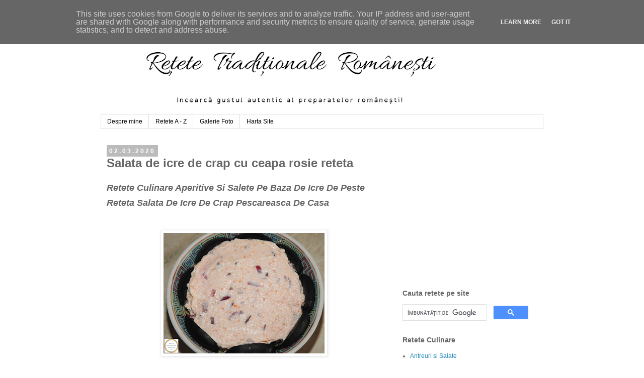

--- FILE ---
content_type: text/html; charset=UTF-8
request_url: https://www.retetetraditionaleromanesti.ro/2020/03/salata-de-icre-de-crap-cu-ceapa-rosie.html
body_size: 21356
content:
<!DOCTYPE html>
<html class='v2' dir='ltr' lang='ro' xmlns='http://www.w3.org/1999/xhtml' xmlns:b='http://www.google.com/2005/gml/b' xmlns:data='http://www.google.com/2005/gml/data' xmlns:expr='http://www.google.com/2005/gml/expr'>
<head>
<link href='https://www.blogger.com/static/v1/widgets/335934321-css_bundle_v2.css' rel='stylesheet' type='text/css'/>
<meta content='width=1100' name='viewport'/>
<meta content='retete culinare, reteta, retete, mancare, mancaruri, preparate, bucatarie romaneasca, bucatarie internationala, gastronomie, gatit, carne, legume, fructe, paste, peste, post, branza, cartofi, porc, pui, vita, miel, rata, curacan, oua, desert, ciorbe, aperitive, aluaturi, salate, roretete, retete traditionale romanesti,' property='og:keywords'/>
<meta content='retete culinare, reteta, retete, mancare, mancaruri, preparate, bucatarie romaneasca, bucatarie internationala, gastronomie, gatit, carne, legume, fructe, paste, peste, post, branza, cartofi, porc, pui, vita, miel, rata, curacan, oua, desert, ciorbe, aperitive, aluaturi, salate, roretete, retete traditionale romanesti,' name='keywords'/>
<meta content='Retetetraditionaleromanesti.ro. Toate drepturile rezervate' name='Copyright'/>
<meta content='Retetetraditionaleromanesti.ro' name='Publisher'/>
<meta content='Retetetraditionaleromanesti.ro' name='Owner'/>
<meta content='Retetetraditionaleromanesti.ro' name='author'/>
<meta content='index, follow, all' name='robots'/>
<meta content='index, urmați' name='robots'/>
<meta content='never' name='expires'/>
<meta content='General' name='Rating'/>
<meta content='1 days' name='Revisit'/>
<meta content='website' property='og:type'/>
<meta content='Retetetraditionaleromanesti.ro' property='og:site_name'/>
<meta content='http://www.retetetraditionaleromanesti.ro/' property='og:url'/>
<meta content='http://www.retetetraditionaleromanesti.ro/favicon.ico' property='og:image'/>
<meta content='text/html; charset=utf-8' http-equiv='Content-Type'/>
<meta content='Romania' name='og:country'/>
<meta content='Romanian, ro_RO' name='language'/>
<link href='http://retetetraditionaleromanesti.ro' hreflang='ro' rel='alternate'/>
<link href='https://www.retetetraditionaleromanesti.ro' hreflang='ro-RO' rel='alternate'/>
<script async='async' data-ad-client='ca-pub-4586457157867289' src='https://pagead2.googlesyndication.com/pagead/js/adsbygoogle.js'></script>
<script async='async' crossorigin='anonymous' src='https://pagead2.googlesyndication.com/pagead/js/adsbygoogle.js?client=ca-pub-4586457157867289'></script>
<meta content='D3199C72B51238A4FA4962C18D31A443' name='msvalidate.01'/>
<meta content='83bf240b7430697c' name='yandex-verification'/>
<meta content='D3199C72B51238A4FA4962C18D31A443' name='msvalidate.01'/>
<meta content='MlNbBNQJt6NHKWklKaxOFmF231TblvoagWgXjtnzJVE' name='google-site-verification'/>
<meta content='text/html; charset=UTF-8' http-equiv='Content-Type'/>
<meta content='blogger' name='generator'/>
<link href='https://www.retetetraditionaleromanesti.ro/favicon.ico' rel='icon' type='image/x-icon'/>
<link href='https://www.retetetraditionaleromanesti.ro/2020/03/salata-de-icre-de-crap-cu-ceapa-rosie.html' rel='canonical'/>
<link rel="alternate" type="application/atom+xml" title="Retetetraditionaleromanesti.ro - Atom" href="https://www.retetetraditionaleromanesti.ro/feeds/posts/default" />
<link rel="alternate" type="application/rss+xml" title="Retetetraditionaleromanesti.ro - RSS" href="https://www.retetetraditionaleromanesti.ro/feeds/posts/default?alt=rss" />
<link rel="service.post" type="application/atom+xml" title="Retetetraditionaleromanesti.ro - Atom" href="https://www.blogger.com/feeds/2414494908166924522/posts/default" />

<link rel="alternate" type="application/atom+xml" title="Retetetraditionaleromanesti.ro - Atom" href="https://www.retetetraditionaleromanesti.ro/feeds/4783337888901107402/comments/default" />
<!--Can't find substitution for tag [blog.ieCssRetrofitLinks]-->
<link href='https://blogger.googleusercontent.com/img/b/R29vZ2xl/AVvXsEhA-3iXsO-nuhOFqk0PF5mv3eRjHUAxmr7x1fZ-OcB4xFJL-D3VRIszuBvJrcpcIVrZRq4dyrVMtjaLC74tH-ClZRlrt7YlMh6oqnPxQ-rqs7zImGqZM1wOXOB-ofnQJNaeo5L-MRR3VQ4/s320/salata-de-icre-de-crap-cu-ceapa-rosie.JPG' rel='image_src'/>
<meta content='Retete culinare cu icre de peste, reteta salata de icre de crap cu ceapa rosie, retete la zepter, retete de peste, preparate din peste, icre de crap cu ceapa rosie, salata de icre, salata de icre de crap, icre batute, icre frecate, mancaruri cu peste, salate, gustari, aperitive, gatit, bucatarie, gastronomie,' name='description'/>
<meta content='https://www.retetetraditionaleromanesti.ro/2020/03/salata-de-icre-de-crap-cu-ceapa-rosie.html' property='og:url'/>
<meta content='Salata de icre de crap cu ceapa rosie reteta' property='og:title'/>
<meta content='Retete culinare cu icre de peste, reteta salata de icre de crap cu ceapa rosie, retete la zepter, retete de peste, preparate din peste, icre de crap cu ceapa rosie, salata de icre, salata de icre de crap, icre batute, icre frecate, mancaruri cu peste, salate, gustari, aperitive, gatit, bucatarie, gastronomie,' property='og:description'/>
<meta content='https://blogger.googleusercontent.com/img/b/R29vZ2xl/AVvXsEhA-3iXsO-nuhOFqk0PF5mv3eRjHUAxmr7x1fZ-OcB4xFJL-D3VRIszuBvJrcpcIVrZRq4dyrVMtjaLC74tH-ClZRlrt7YlMh6oqnPxQ-rqs7zImGqZM1wOXOB-ofnQJNaeo5L-MRR3VQ4/w1200-h630-p-k-no-nu/salata-de-icre-de-crap-cu-ceapa-rosie.JPG' property='og:image'/>
<title>Salata de icre de crap cu ceapa rosie reteta | Retetetraditionaleromanesti.ro</title>
<!-- Google tag (gtag.js) -->
<script async='async' src='https://www.googletagmanager.com/gtag/js?id=G-F9L0R6ZTZZ'></script>
<script>
  window.dataLayer = window.dataLayer || [];
  function gtag(){dataLayer.push(arguments);}
  gtag('js', new Date());

  gtag('config', 'G-F9L0R6ZTZZ');
</script>
<style id='page-skin-1' type='text/css'><!--
/*
-----------------------------------------------
Blogger Template Style
Name:     Simple
Designer: Blogger
URL:      www.blogger.com
----------------------------------------------- */
/* Variable definitions
====================
<Variable name="keycolor" description="Main Color" type="color" default="#66bbdd"/>
<Group description="Page Text" selector="body">
<Variable name="body.font" description="Font" type="font"
default="normal normal 12px Arial, Tahoma, Helvetica, FreeSans, sans-serif"/>
<Variable name="body.text.color" description="Text Color" type="color" default="#222222"/>
</Group>
<Group description="Backgrounds" selector=".body-fauxcolumns-outer">
<Variable name="body.background.color" description="Outer Background" type="color" default="#66bbdd"/>
<Variable name="content.background.color" description="Main Background" type="color" default="#ffffff"/>
<Variable name="header.background.color" description="Header Background" type="color" default="transparent"/>
</Group>
<Group description="Links" selector=".main-outer">
<Variable name="link.color" description="Link Color" type="color" default="#2288bb"/>
<Variable name="link.visited.color" description="Visited Color" type="color" default="#888888"/>
<Variable name="link.hover.color" description="Hover Color" type="color" default="#33aaff"/>
</Group>
<Group description="Blog Title" selector=".header h1">
<Variable name="header.font" description="Font" type="font"
default="normal normal 60px Arial, Tahoma, Helvetica, FreeSans, sans-serif"/>
<Variable name="header.text.color" description="Title Color" type="color" default="#3399bb" />
</Group>
<Group description="Blog Description" selector=".header .description">
<Variable name="description.text.color" description="Description Color" type="color"
default="#777777" />
</Group>
<Group description="Tabs Text" selector=".tabs-inner .widget li a">
<Variable name="tabs.font" description="Font" type="font"
default="normal normal 14px Arial, Tahoma, Helvetica, FreeSans, sans-serif"/>
<Variable name="tabs.text.color" description="Text Color" type="color" default="#999999"/>
<Variable name="tabs.selected.text.color" description="Selected Color" type="color" default="#000000"/>
</Group>
<Group description="Tabs Background" selector=".tabs-outer .PageList">
<Variable name="tabs.background.color" description="Background Color" type="color" default="#f5f5f5"/>
<Variable name="tabs.selected.background.color" description="Selected Color" type="color" default="#eeeeee"/>
</Group>
<Group description="Post Title" selector="h3.post-title, .comments h4">
<Variable name="post.title.font" description="Font" type="font"
default="normal normal 22px Arial, Tahoma, Helvetica, FreeSans, sans-serif"/>
</Group>
<Group description="Date Header" selector=".date-header">
<Variable name="date.header.color" description="Text Color" type="color"
default="#666666"/>
<Variable name="date.header.background.color" description="Background Color" type="color"
default="transparent"/>
<Variable name="date.header.font" description="Text Font" type="font"
default="normal bold 11px Arial, Tahoma, Helvetica, FreeSans, sans-serif"/>
<Variable name="date.header.padding" description="Date Header Padding" type="string" default="inherit"/>
<Variable name="date.header.letterspacing" description="Date Header Letter Spacing" type="string" default="inherit"/>
<Variable name="date.header.margin" description="Date Header Margin" type="string" default="inherit"/>
</Group>
<Group description="Post Footer" selector=".post-footer">
<Variable name="post.footer.text.color" description="Text Color" type="color" default="#666666"/>
<Variable name="post.footer.background.color" description="Background Color" type="color"
default="#f9f9f9"/>
<Variable name="post.footer.border.color" description="Shadow Color" type="color" default="#eeeeee"/>
</Group>
<Group description="Gadgets" selector="h2">
<Variable name="widget.title.font" description="Title Font" type="font"
default="normal bold 11px Arial, Tahoma, Helvetica, FreeSans, sans-serif"/>
<Variable name="widget.title.text.color" description="Title Color" type="color" default="#000000"/>
<Variable name="widget.alternate.text.color" description="Alternate Color" type="color" default="#999999"/>
</Group>
<Group description="Images" selector=".main-inner">
<Variable name="image.background.color" description="Background Color" type="color" default="#ffffff"/>
<Variable name="image.border.color" description="Border Color" type="color" default="#eeeeee"/>
<Variable name="image.text.color" description="Caption Text Color" type="color" default="#666666"/>
</Group>
<Group description="Accents" selector=".content-inner">
<Variable name="body.rule.color" description="Separator Line Color" type="color" default="#eeeeee"/>
<Variable name="tabs.border.color" description="Tabs Border Color" type="color" default="transparent"/>
</Group>
<Variable name="body.background" description="Body Background" type="background"
color="#ffffff" default="$(color) none repeat scroll top left"/>
<Variable name="body.background.override" description="Body Background Override" type="string" default=""/>
<Variable name="body.background.gradient.cap" description="Body Gradient Cap" type="url"
default="url(https://resources.blogblog.com/blogblog/data/1kt/simple/gradients_light.png)"/>
<Variable name="body.background.gradient.tile" description="Body Gradient Tile" type="url"
default="url(https://resources.blogblog.com/blogblog/data/1kt/simple/body_gradient_tile_light.png)"/>
<Variable name="content.background.color.selector" description="Content Background Color Selector" type="string" default=".content-inner"/>
<Variable name="content.padding" description="Content Padding" type="length" default="10px" min="0" max="100px"/>
<Variable name="content.padding.horizontal" description="Content Horizontal Padding" type="length" default="10px" min="0" max="100px"/>
<Variable name="content.shadow.spread" description="Content Shadow Spread" type="length" default="40px" min="0" max="100px"/>
<Variable name="content.shadow.spread.webkit" description="Content Shadow Spread (WebKit)" type="length" default="5px" min="0" max="100px"/>
<Variable name="content.shadow.spread.ie" description="Content Shadow Spread (IE)" type="length" default="10px" min="0" max="100px"/>
<Variable name="main.border.width" description="Main Border Width" type="length" default="0" min="0" max="10px"/>
<Variable name="header.background.gradient" description="Header Gradient" type="url" default="none"/>
<Variable name="header.shadow.offset.left" description="Header Shadow Offset Left" type="length" default="-1px" min="-50px" max="50px"/>
<Variable name="header.shadow.offset.top" description="Header Shadow Offset Top" type="length" default="-1px" min="-50px" max="50px"/>
<Variable name="header.shadow.spread" description="Header Shadow Spread" type="length" default="1px" min="0" max="100px"/>
<Variable name="header.padding" description="Header Padding" type="length" default="30px" min="0" max="100px"/>
<Variable name="header.border.size" description="Header Border Size" type="length" default="1px" min="0" max="10px"/>
<Variable name="header.bottom.border.size" description="Header Bottom Border Size" type="length" default="1px" min="0" max="10px"/>
<Variable name="header.border.horizontalsize" description="Header Horizontal Border Size" type="length" default="0" min="0" max="10px"/>
<Variable name="description.text.size" description="Description Text Size" type="string" default="140%"/>
<Variable name="tabs.margin.top" description="Tabs Margin Top" type="length" default="0" min="0" max="100px"/>
<Variable name="tabs.margin.side" description="Tabs Side Margin" type="length" default="30px" min="0" max="100px"/>
<Variable name="tabs.background.gradient" description="Tabs Background Gradient" type="url"
default="url(https://resources.blogblog.com/blogblog/data/1kt/simple/gradients_light.png)"/>
<Variable name="tabs.border.width" description="Tabs Border Width" type="length" default="1px" min="0" max="10px"/>
<Variable name="tabs.bevel.border.width" description="Tabs Bevel Border Width" type="length" default="1px" min="0" max="10px"/>
<Variable name="post.margin.bottom" description="Post Bottom Margin" type="length" default="25px" min="0" max="100px"/>
<Variable name="image.border.small.size" description="Image Border Small Size" type="length" default="2px" min="0" max="10px"/>
<Variable name="image.border.large.size" description="Image Border Large Size" type="length" default="5px" min="0" max="10px"/>
<Variable name="page.width.selector" description="Page Width Selector" type="string" default=".region-inner"/>
<Variable name="page.width" description="Page Width" type="string" default="auto"/>
<Variable name="main.section.margin" description="Main Section Margin" type="length" default="15px" min="0" max="100px"/>
<Variable name="main.padding" description="Main Padding" type="length" default="15px" min="0" max="100px"/>
<Variable name="main.padding.top" description="Main Padding Top" type="length" default="30px" min="0" max="100px"/>
<Variable name="main.padding.bottom" description="Main Padding Bottom" type="length" default="30px" min="0" max="100px"/>
<Variable name="paging.background"
color="#ffffff"
description="Background of blog paging area" type="background"
default="transparent none no-repeat scroll top center"/>
<Variable name="footer.bevel" description="Bevel border length of footer" type="length" default="0" min="0" max="10px"/>
<Variable name="mobile.background.overlay" description="Mobile Background Overlay" type="string"
default="transparent none repeat scroll top left"/>
<Variable name="mobile.background.size" description="Mobile Background Size" type="string" default="auto"/>
<Variable name="mobile.button.color" description="Mobile Button Color" type="color" default="#ffffff" />
<Variable name="startSide" description="Side where text starts in blog language" type="automatic" default="left"/>
<Variable name="endSide" description="Side where text ends in blog language" type="automatic" default="right"/>
*/
/* Content
----------------------------------------------- */
body {
font: normal normal 12px 'Trebuchet MS', Trebuchet, Verdana, sans-serif;
color: #666666;
background: #ffffff none repeat scroll top left;
padding: 0 0 0 0;
}
html body .region-inner {
min-width: 0;
max-width: 100%;
width: auto;
}
h2 {
font-size: 22px;
}
a:link {
text-decoration:none;
color: #2288bb;
}
a:visited {
text-decoration:none;
color: #888888;
}
a:hover {
text-decoration:underline;
color: #33aaff;
}
.body-fauxcolumn-outer .fauxcolumn-inner {
background: transparent none repeat scroll top left;
_background-image: none;
}
.body-fauxcolumn-outer .cap-top {
position: absolute;
z-index: 1;
height: 400px;
width: 100%;
}
.body-fauxcolumn-outer .cap-top .cap-left {
width: 100%;
background: transparent none repeat-x scroll top left;
_background-image: none;
}
.content-outer {
-moz-box-shadow: 0 0 0 rgba(0, 0, 0, .15);
-webkit-box-shadow: 0 0 0 rgba(0, 0, 0, .15);
-goog-ms-box-shadow: 0 0 0 #333333;
box-shadow: 0 0 0 rgba(0, 0, 0, .15);
margin-bottom: 1px;
}
.content-inner {
padding: 10px 40px;
}
.content-inner {
background-color: #ffffff;
}
/* Header
----------------------------------------------- */
.header-outer {
background: transparent none repeat-x scroll 0 -400px;
_background-image: none;
}
.Header h1 {
font: normal normal 40px 'Trebuchet MS',Trebuchet,Verdana,sans-serif;
color: #000000;
text-shadow: 0 0 0 rgba(0, 0, 0, .2);
}
.Header h1 a {
color: #000000;
}
.Header .description {
font-size: 18px;
color: #000000;
}
.header-inner .Header .titlewrapper {
padding: 22px 0;
}
.header-inner .Header .descriptionwrapper {
padding: 0 0;
}
/* Tabs
----------------------------------------------- */
.tabs-inner .section:first-child {
border-top: 0 solid #dddddd;
}
.tabs-inner .section:first-child ul {
margin-top: -1px;
border-top: 1px solid #dddddd;
border-left: 1px solid #dddddd;
border-right: 1px solid #dddddd;
}
.tabs-inner .widget ul {
background: transparent none repeat-x scroll 0 -800px;
_background-image: none;
border-bottom: 1px solid #dddddd;
margin-top: 0;
margin-left: -30px;
margin-right: -30px;
}
.tabs-inner .widget li a {
display: inline-block;
padding: .6em 1em;
font: normal normal 12px 'Trebuchet MS', Trebuchet, Verdana, sans-serif;
color: #000000;
border-left: 1px solid #ffffff;
border-right: 1px solid #dddddd;
}
.tabs-inner .widget li:first-child a {
border-left: none;
}
.tabs-inner .widget li.selected a, .tabs-inner .widget li a:hover {
color: #000000;
background-color: #eeeeee;
text-decoration: none;
}
/* Columns
----------------------------------------------- */
.main-outer {
border-top: 0 solid transparent;
}
.fauxcolumn-left-outer .fauxcolumn-inner {
border-right: 1px solid transparent;
}
.fauxcolumn-right-outer .fauxcolumn-inner {
border-left: 1px solid transparent;
}
/* Headings
----------------------------------------------- */
div.widget > h2,
div.widget h2.title {
margin: 0 0 1em 0;
font: normal bold 14px 'Trebuchet MS',Trebuchet,Verdana,sans-serif;
color: #666666;
}
/* Widgets
----------------------------------------------- */
.widget .zippy {
color: #999999;
text-shadow: 2px 2px 1px rgba(0, 0, 0, .1);
}
.widget .popular-posts ul {
list-style: none;
}
/* Posts
----------------------------------------------- */
h2.date-header {
font: normal bold 11px Arial, Tahoma, Helvetica, FreeSans, sans-serif;
}
.date-header span {
background-color: #bbbbbb;
color: #ffffff;
padding: 0.4em;
letter-spacing: 3px;
margin: inherit;
}
.main-inner {
padding-top: 35px;
padding-bottom: 65px;
}
.main-inner .column-center-inner {
padding: 0 0;
}
.main-inner .column-center-inner .section {
margin: 0 1em;
}
.post {
margin: 0 0 45px 0;
}
h3.post-title, .comments h4 {
font: normal normal 22px 'Trebuchet MS',Trebuchet,Verdana,sans-serif;
margin: .75em 0 0;
}
.post-body {
font-size: 110%;
line-height: 1.4;
position: relative;
}
.post-body img, .post-body .tr-caption-container, .Profile img, .Image img,
.BlogList .item-thumbnail img {
padding: 2px;
background: #ffffff;
border: 1px solid #eeeeee;
-moz-box-shadow: 1px 1px 5px rgba(0, 0, 0, .1);
-webkit-box-shadow: 1px 1px 5px rgba(0, 0, 0, .1);
box-shadow: 1px 1px 5px rgba(0, 0, 0, .1);
}
.post-body img, .post-body .tr-caption-container {
padding: 5px;
}
.post-body .tr-caption-container {
color: #666666;
}
.post-body .tr-caption-container img {
padding: 0;
background: transparent;
border: none;
-moz-box-shadow: 0 0 0 rgba(0, 0, 0, .1);
-webkit-box-shadow: 0 0 0 rgba(0, 0, 0, .1);
box-shadow: 0 0 0 rgba(0, 0, 0, .1);
}
.post-header {
margin: 0 0 1.5em;
line-height: 1.6;
font-size: 90%;
}
.post-footer {
margin: 20px -2px 0;
padding: 5px 10px;
color: #666666;
background-color: #eeeeee;
border-bottom: 1px solid #eeeeee;
line-height: 1.6;
font-size: 90%;
}
#comments .comment-author {
padding-top: 1.5em;
border-top: 1px solid transparent;
background-position: 0 1.5em;
}
#comments .comment-author:first-child {
padding-top: 0;
border-top: none;
}
.avatar-image-container {
margin: .2em 0 0;
}
#comments .avatar-image-container img {
border: 1px solid #eeeeee;
}
/* Comments
----------------------------------------------- */
.comments .comments-content .icon.blog-author {
background-repeat: no-repeat;
background-image: url([data-uri]);
}
.comments .comments-content .loadmore a {
border-top: 1px solid #999999;
border-bottom: 1px solid #999999;
}
.comments .comment-thread.inline-thread {
background-color: #eeeeee;
}
.comments .continue {
border-top: 2px solid #999999;
}
/* Accents
---------------------------------------------- */
.section-columns td.columns-cell {
border-left: 1px solid transparent;
}
.blog-pager {
background: transparent url(https://resources.blogblog.com/blogblog/data/1kt/simple/paging_dot.png) repeat-x scroll top center;
}
.blog-pager-older-link, .home-link,
.blog-pager-newer-link {
background-color: #ffffff;
padding: 5px;
}
.footer-outer {
border-top: 1px dashed #bbbbbb;
}
/* Mobile
----------------------------------------------- */
body.mobile  {
background-size: auto;
}
.mobile .body-fauxcolumn-outer {
background: transparent none repeat scroll top left;
}
.mobile .body-fauxcolumn-outer .cap-top {
background-size: 100% auto;
}
.mobile .content-outer {
-webkit-box-shadow: 0 0 3px rgba(0, 0, 0, .15);
box-shadow: 0 0 3px rgba(0, 0, 0, .15);
}
.mobile .tabs-inner .widget ul {
margin-left: 0;
margin-right: 0;
}
.mobile .post {
margin: 0;
}
.mobile .main-inner .column-center-inner .section {
margin: 0;
}
.mobile .date-header span {
padding: 0.1em 10px;
margin: 0 -10px;
}
.mobile h3.post-title {
margin: 0;
}
.mobile .blog-pager {
background: transparent none no-repeat scroll top center;
}
.mobile .footer-outer {
border-top: none;
}
.mobile .main-inner, .mobile .footer-inner {
background-color: #ffffff;
}
.mobile-index-contents {
color: #666666;
}
.mobile-link-button {
background-color: #2288bb;
}
.mobile-link-button a:link, .mobile-link-button a:visited {
color: #ffffff;
}
.mobile .tabs-inner .section:first-child {
border-top: none;
}
.mobile .tabs-inner .PageList .widget-content {
background-color: #eeeeee;
color: #000000;
border-top: 1px solid #dddddd;
border-bottom: 1px solid #dddddd;
}
.mobile .tabs-inner .PageList .widget-content .pagelist-arrow {
border-left: 1px solid #dddddd;
}

--></style>
<style id='template-skin-1' type='text/css'><!--
body {
min-width: 960px;
}
.content-outer, .content-fauxcolumn-outer, .region-inner {
min-width: 960px;
max-width: 960px;
_width: 960px;
}
.main-inner .columns {
padding-left: 0;
padding-right: 310px;
}
.main-inner .fauxcolumn-center-outer {
left: 0;
right: 310px;
/* IE6 does not respect left and right together */
_width: expression(this.parentNode.offsetWidth -
parseInt("0") -
parseInt("310px") + 'px');
}
.main-inner .fauxcolumn-left-outer {
width: 0;
}
.main-inner .fauxcolumn-right-outer {
width: 310px;
}
.main-inner .column-left-outer {
width: 0;
right: 100%;
margin-left: -0;
}
.main-inner .column-right-outer {
width: 310px;
margin-right: -310px;
}
#layout {
min-width: 0;
}
#layout .content-outer {
min-width: 0;
width: 800px;
}
#layout .region-inner {
min-width: 0;
width: auto;
}
body#layout div.add_widget {
padding: 8px;
}
body#layout div.add_widget a {
margin-left: 32px;
}
--></style>
<script type='text/javascript'>
        (function(i,s,o,g,r,a,m){i['GoogleAnalyticsObject']=r;i[r]=i[r]||function(){
        (i[r].q=i[r].q||[]).push(arguments)},i[r].l=1*new Date();a=s.createElement(o),
        m=s.getElementsByTagName(o)[0];a.async=1;a.src=g;m.parentNode.insertBefore(a,m)
        })(window,document,'script','https://www.google-analytics.com/analytics.js','ga');
        ga('create', 'UA-130898337-1', 'auto', 'blogger');
        ga('blogger.send', 'pageview');
      </script>
<script async='async' src='//pagead2.googlesyndication.com/pagead/js/adsbygoogle.js'></script>
<script>
  (adsbygoogle = window.adsbygoogle || []).push({
    google_ad_client: "ca-pub-4586457157867289",
    enable_page_level_ads: true
  });
</script>
<meta content='265fa8290bf18ba9f69027bd40055c94' name='profitshareid'/>
<link href='https://www.blogger.com/dyn-css/authorization.css?targetBlogID=2414494908166924522&amp;zx=1e6c30a7-5a42-4805-8f79-dd8e81c9be0b' media='none' onload='if(media!=&#39;all&#39;)media=&#39;all&#39;' rel='stylesheet'/><noscript><link href='https://www.blogger.com/dyn-css/authorization.css?targetBlogID=2414494908166924522&amp;zx=1e6c30a7-5a42-4805-8f79-dd8e81c9be0b' rel='stylesheet'/></noscript>
<meta name='google-adsense-platform-account' content='ca-host-pub-1556223355139109'/>
<meta name='google-adsense-platform-domain' content='blogspot.com'/>

<!-- data-ad-client=ca-pub-4586457157867289 -->

<script type="text/javascript" language="javascript">
  // Supply ads personalization default for EEA readers
  // See https://www.blogger.com/go/adspersonalization
  adsbygoogle = window.adsbygoogle || [];
  if (typeof adsbygoogle.requestNonPersonalizedAds === 'undefined') {
    adsbygoogle.requestNonPersonalizedAds = 1;
  }
</script>


</head>
<body class='loading'>
<div class='navbar section' id='navbar' name='Navbar'><div class='widget Navbar' data-version='1' id='Navbar1'><script type="text/javascript">
    function setAttributeOnload(object, attribute, val) {
      if(window.addEventListener) {
        window.addEventListener('load',
          function(){ object[attribute] = val; }, false);
      } else {
        window.attachEvent('onload', function(){ object[attribute] = val; });
      }
    }
  </script>
<div id="navbar-iframe-container"></div>
<script type="text/javascript" src="https://apis.google.com/js/platform.js"></script>
<script type="text/javascript">
      gapi.load("gapi.iframes:gapi.iframes.style.bubble", function() {
        if (gapi.iframes && gapi.iframes.getContext) {
          gapi.iframes.getContext().openChild({
              url: 'https://www.blogger.com/navbar/2414494908166924522?po\x3d4783337888901107402\x26origin\x3dhttps://www.retetetraditionaleromanesti.ro',
              where: document.getElementById("navbar-iframe-container"),
              id: "navbar-iframe"
          });
        }
      });
    </script><script type="text/javascript">
(function() {
var script = document.createElement('script');
script.type = 'text/javascript';
script.src = '//pagead2.googlesyndication.com/pagead/js/google_top_exp.js';
var head = document.getElementsByTagName('head')[0];
if (head) {
head.appendChild(script);
}})();
</script>
</div></div>
<div class='body-fauxcolumns'>
<div class='fauxcolumn-outer body-fauxcolumn-outer'>
<div class='cap-top'>
<div class='cap-left'></div>
<div class='cap-right'></div>
</div>
<div class='fauxborder-left'>
<div class='fauxborder-right'></div>
<div class='fauxcolumn-inner'>
</div>
</div>
<div class='cap-bottom'>
<div class='cap-left'></div>
<div class='cap-right'></div>
</div>
</div>
</div>
<div class='content'>
<div class='content-fauxcolumns'>
<div class='fauxcolumn-outer content-fauxcolumn-outer'>
<div class='cap-top'>
<div class='cap-left'></div>
<div class='cap-right'></div>
</div>
<div class='fauxborder-left'>
<div class='fauxborder-right'></div>
<div class='fauxcolumn-inner'>
</div>
</div>
<div class='cap-bottom'>
<div class='cap-left'></div>
<div class='cap-right'></div>
</div>
</div>
</div>
<div class='content-outer'>
<div class='content-cap-top cap-top'>
<div class='cap-left'></div>
<div class='cap-right'></div>
</div>
<div class='fauxborder-left content-fauxborder-left'>
<div class='fauxborder-right content-fauxborder-right'></div>
<div class='content-inner'>
<header>
<div class='header-outer'>
<div class='header-cap-top cap-top'>
<div class='cap-left'></div>
<div class='cap-right'></div>
</div>
<div class='fauxborder-left header-fauxborder-left'>
<div class='fauxborder-right header-fauxborder-right'></div>
<div class='region-inner header-inner'>
<div class='header section' id='header' name='Antet'><div class='widget Header' data-version='1' id='Header1'>
<div id='header-inner'>
<a href='https://www.retetetraditionaleromanesti.ro/' style='display: block'>
<img alt='Retetetraditionaleromanesti.ro' height='188px; ' id='Header1_headerimg' src='https://blogger.googleusercontent.com/img/b/R29vZ2xl/AVvXsEh6NrbjyyF5UtfPADlIb629R5YAkkVmaQTVFmWtl24vtL1HYOdhE8ZOKgWfjIs6iebEUCct4J6HhLhUutn0z6hL1NPzUH8PXyTAMYppbh8WFvb_4jkYUtZcTollvHtH5GI6jA_ixXVpTRU/s752/ro-retete.ro-antet.png' style='display: block' width='752px; '/>
</a>
</div>
</div></div>
</div>
</div>
<div class='header-cap-bottom cap-bottom'>
<div class='cap-left'></div>
<div class='cap-right'></div>
</div>
</div>
</header>
<div class='tabs-outer'>
<div class='tabs-cap-top cap-top'>
<div class='cap-left'></div>
<div class='cap-right'></div>
</div>
<div class='fauxborder-left tabs-fauxborder-left'>
<div class='fauxborder-right tabs-fauxborder-right'></div>
<div class='region-inner tabs-inner'>
<div class='tabs section' id='crosscol' name='Coloana transversală'><div class='widget PageList' data-version='1' id='PageList1'>
<div class='widget-content'>
<ul>
<li>
<a href='https://www.retetetraditionaleromanesti.ro/p/despre-mine.html'>Despre mine</a>
</li>
<li>
<a href='https://www.retetetraditionaleromanesti.ro/p/retete-z.html'>Retete A - Z</a>
</li>
<li>
<a href='https://www.retetetraditionaleromanesti.ro/p/galerie-foto.html'>Galerie Foto</a>
</li>
<li>
<a href='https://www.retetetraditionaleromanesti.ro/p/blog-page.html'>Harta Site</a>
</li>
</ul>
<div class='clear'></div>
</div>
</div></div>
<div class='tabs no-items section' id='crosscol-overflow' name='Cross-Column 2'></div>
</div>
</div>
<div class='tabs-cap-bottom cap-bottom'>
<div class='cap-left'></div>
<div class='cap-right'></div>
</div>
</div>
<div class='main-outer'>
<div class='main-cap-top cap-top'>
<div class='cap-left'></div>
<div class='cap-right'></div>
</div>
<div class='fauxborder-left main-fauxborder-left'>
<div class='fauxborder-right main-fauxborder-right'></div>
<div class='region-inner main-inner'>
<div class='columns fauxcolumns'>
<div class='fauxcolumn-outer fauxcolumn-center-outer'>
<div class='cap-top'>
<div class='cap-left'></div>
<div class='cap-right'></div>
</div>
<div class='fauxborder-left'>
<div class='fauxborder-right'></div>
<div class='fauxcolumn-inner'>
</div>
</div>
<div class='cap-bottom'>
<div class='cap-left'></div>
<div class='cap-right'></div>
</div>
</div>
<div class='fauxcolumn-outer fauxcolumn-left-outer'>
<div class='cap-top'>
<div class='cap-left'></div>
<div class='cap-right'></div>
</div>
<div class='fauxborder-left'>
<div class='fauxborder-right'></div>
<div class='fauxcolumn-inner'>
</div>
</div>
<div class='cap-bottom'>
<div class='cap-left'></div>
<div class='cap-right'></div>
</div>
</div>
<div class='fauxcolumn-outer fauxcolumn-right-outer'>
<div class='cap-top'>
<div class='cap-left'></div>
<div class='cap-right'></div>
</div>
<div class='fauxborder-left'>
<div class='fauxborder-right'></div>
<div class='fauxcolumn-inner'>
</div>
</div>
<div class='cap-bottom'>
<div class='cap-left'></div>
<div class='cap-right'></div>
</div>
</div>
<!-- corrects IE6 width calculation -->
<div class='columns-inner'>
<div class='column-center-outer'>
<div class='column-center-inner'>
<div class='main section' id='main' name='Număr de telefon principal'><div class='widget Blog' data-version='1' id='Blog1'>
<div class='blog-posts hfeed'>

          <div class="date-outer">
        
<h4 class='date-header'><span>02.03.2020</span></h4>

          <div class="date-posts">
        
<div class='post-outer'>
<div class='post hentry uncustomized-post-template' itemprop='blogPost' itemscope='itemscope' itemtype='http://schema.org/BlogPosting'>
<meta content='https://blogger.googleusercontent.com/img/b/R29vZ2xl/AVvXsEhA-3iXsO-nuhOFqk0PF5mv3eRjHUAxmr7x1fZ-OcB4xFJL-D3VRIszuBvJrcpcIVrZRq4dyrVMtjaLC74tH-ClZRlrt7YlMh6oqnPxQ-rqs7zImGqZM1wOXOB-ofnQJNaeo5L-MRR3VQ4/s320/salata-de-icre-de-crap-cu-ceapa-rosie.JPG' itemprop='image_url'/>
<meta content='2414494908166924522' itemprop='blogId'/>
<meta content='4783337888901107402' itemprop='postId'/>
<a name='4783337888901107402'></a>
<h1 class='post-title entry-title' itemprop='name'>
Salata de icre de crap cu ceapa rosie reteta
</h1>
<div class='post-header'>
<div class='post-header-line-1'></div>
</div>
<div class='post-body entry-content' id='post-body-4783337888901107402' itemprop='articleBody'>
<h2 style="text-align: left;"><span face="&quot;arial&quot; , sans-serif" style="font-family: arial; font-size: large;"><i>Retete Culinare Aperitive Si Salete
Pe Baza De Icre De Peste Reteta Salata De Icre De Crap Pescareasca De Casa</i></span></h2>
<span face="&quot;arial&quot; , sans-serif" style="font-size: 12pt;"><br /></span>
<br />
<div class="MsoNoSpacing">
<div class="separator" style="clear: both; text-align: center;">
<a href="https://blogger.googleusercontent.com/img/b/R29vZ2xl/AVvXsEhA-3iXsO-nuhOFqk0PF5mv3eRjHUAxmr7x1fZ-OcB4xFJL-D3VRIszuBvJrcpcIVrZRq4dyrVMtjaLC74tH-ClZRlrt7YlMh6oqnPxQ-rqs7zImGqZM1wOXOB-ofnQJNaeo5L-MRR3VQ4/s1600/salata-de-icre-de-crap-cu-ceapa-rosie.JPG" style="margin-left: 1em; margin-right: 1em;"><img alt="Salata de icre de crap cu ceapa rosie reteta," border="0" data-original-height="1200" data-original-width="1600" height="240" src="https://blogger.googleusercontent.com/img/b/R29vZ2xl/AVvXsEhA-3iXsO-nuhOFqk0PF5mv3eRjHUAxmr7x1fZ-OcB4xFJL-D3VRIszuBvJrcpcIVrZRq4dyrVMtjaLC74tH-ClZRlrt7YlMh6oqnPxQ-rqs7zImGqZM1wOXOB-ofnQJNaeo5L-MRR3VQ4/s320/salata-de-icre-de-crap-cu-ceapa-rosie.JPG" title="Salata de icre de crap cu ceapa rosie" width="320" /></a></div>
<br /></div>
<div class="MsoNoSpacing">
<span face="&quot;arial&quot; , &quot;sans-serif&quot;" lang="EN-US" style="font-size: 12pt;">O salata delicioasa si aspectoasa
este urmatoarea reteta cu icre de crap si ceapa rosie, un aperitiv si o gustare
foarte simpla de preparat. Cum se face salata de icre de crap urmareste reteta
mea, urmatoarele ingrediente sunt suficiente pentru un castronel plin cu icre.&nbsp;<o:p></o:p></span></div>
<div class="MsoNoSpacing">
<div class="separator" style="clear: both; text-align: center;">
<a href="https://blogger.googleusercontent.com/img/b/R29vZ2xl/AVvXsEgtx_QXq4XVW1f6JjCjrhvGqYmnxbm6g6srv1I4qL07Iu-ACFnTBVW1yljKWMOK0335zUVI6xb7VRZeWTnQ9iXU59b2sxHgcLtLPrH3GXYwawBPP6TvX6ubZyoEJzv8q3djYd8ha3in3kI/s1600/salata-de-icre-de-crap.JPG" style="margin-left: 1em; margin-right: 1em;"><img alt="Salata de icre de crap reteta," border="0" data-original-height="1200" data-original-width="1600" height="240" src="https://blogger.googleusercontent.com/img/b/R29vZ2xl/AVvXsEgtx_QXq4XVW1f6JjCjrhvGqYmnxbm6g6srv1I4qL07Iu-ACFnTBVW1yljKWMOK0335zUVI6xb7VRZeWTnQ9iXU59b2sxHgcLtLPrH3GXYwawBPP6TvX6ubZyoEJzv8q3djYd8ha3in3kI/s320/salata-de-icre-de-crap.JPG" title="Salata de icre de crap" width="320" /></a></div>
<br /></div>
<div class="MsoNoSpacing">
<span face="&quot;arial&quot; , &quot;sans-serif&quot;" lang="EN-US" style="font-size: 12pt;">Ingrediente <i>salata de icre de
crap</i>&nbsp;<o:p></o:p></span></div>
<div class="MsoNoSpacing">
<span face="&quot;arial&quot; , &quot;sans-serif&quot;" lang="EN-US" style="font-size: 12pt;">-100g icre de crap&nbsp;<o:p></o:p></span></div>
<div class="MsoNoSpacing">
<span face="&quot;arial&quot; , &quot;sans-serif&quot;" lang="EN-US" style="font-size: 12pt;">-150ml ulei vegetal (floarea
soarelui)&nbsp;<o:p></o:p></span></div>
<div class="MsoNoSpacing">
<span face="&quot;arial&quot; , &quot;sans-serif&quot;" lang="EN-US" style="font-size: 12pt;">-1/3 lingurita sare&nbsp;<o:p></o:p></span></div>
<div class="MsoNoSpacing">
<span face="&quot;arial&quot; , &quot;sans-serif&quot;" lang="EN-US" style="font-size: 12pt;">-zeama de la &#189; lamaie sau 1 varf lingurita
sare de lamaie&nbsp;<o:p></o:p></span></div>
<div class="MsoNoSpacing">
<span face="&quot;arial&quot; , &quot;sans-serif&quot;" lang="EN-US" style="font-size: 12pt;">-3 linguri apa minerala&nbsp;<o:p></o:p></span></div>
<div class="MsoNoSpacing">
<span face="&quot;arial&quot; , &quot;sans-serif&quot;" lang="EN-US" style="font-size: 12pt;">-1 ceapa rosie mica&nbsp;<o:p></o:p></span></div>
<div class="MsoNoSpacing">
<br /></div>
<div class="MsoNoSpacing">
<span face="&quot;arial&quot; , &quot;sans-serif&quot;" lang="EN-US" style="font-size: 12pt;">Mod de preparare <i>salata de icre
de crap cu ceapa rosie</i>&nbsp;<o:p></o:p></span></div>
<div class="MsoNoSpacing">
<span face="&quot;arial&quot; , &quot;sans-serif&quot;" lang="EN-US" style="font-size: 12pt;">-icrele de crap se presara cu
sare, se freaca putin<span style="mso-spacerun: yes;">&nbsp;</span>si se curata de
pielite,&nbsp;<o:p></o:p></span></div>
<div class="MsoNoSpacing">
<span face="&quot;arial&quot; , &quot;sans-serif&quot;" lang="EN-US" style="font-size: 12pt;">-se lasa 15-30 minute sa-si ia
gust de sare, dar mai ales sa devina usor colorate intr-o nuanta roz-portocaliu,&nbsp;<o:p></o:p></span></div>
<div class="MsoNoSpacing">
<span face="&quot;arial&quot; , &quot;sans-serif&quot;" lang="EN-US" style="font-size: 12pt;">-se pun icrele intr-o farfurie
adanca, se adauga o lingura de apa si se freaca usor cu furculita,&nbsp;<o:p></o:p></span></div>
<div class="MsoNoSpacing">
<span face="&quot;arial&quot; , &quot;sans-serif&quot;" lang="EN-US" style="font-size: 12pt;">-se mai adauga o lingura de ulei
si se freaca cu furculita pana cand icrele incep sa se lege,&nbsp;<o:p></o:p></span></div>
<div class="MsoNoSpacing">
<span face="&quot;arial&quot; , &quot;sans-serif&quot;" lang="EN-US" style="font-size: 12pt;">-dupa ce icrele s-au legat putin,
se transfera in bolul vertical de la zepter si se pregateste mixerul vertical mixsy de la zepter,&nbsp;<o:p></o:p></span></div>
<div class="MsoNoSpacing">
<span face="&quot;arial&quot; , &quot;sans-serif&quot;" lang="EN-US" style="font-size: 12pt;">-se aduga putin ulei si se incepe
mixarea icrelor tinand mixerul vertical lipit de fundul vasului si executand miscari
circulare pana cand icrele incep sa se lege,&nbsp;<o:p></o:p></span></div>
<div class="MsoNoSpacing">
<span face="&quot;arial&quot; , &quot;sans-serif&quot;" lang="EN-US" style="font-size: 12pt;">-dupa ce icrele s-au leaga, se
ridica mixerul cu miscari circulare de jos in sus pana la suprafata bolului,&nbsp;<o:p></o:p></span></div>
<div class="MsoNoSpacing">
<span face="&quot;arial&quot; , &quot;sans-serif&quot;" lang="EN-US" style="font-size: 12pt;">-se adauga treptat ulei pana cand
se obtine consistenta si cantitatea dorita,&nbsp;<o:p></o:p></span></div>
<div class="MsoNoSpacing">
<span face="&quot;arial&quot; , &quot;sans-serif&quot;" lang="EN-US" style="font-size: 12pt;">-din cand in cand se mai picura apa minerala si se continua mixarea,&nbsp;<o:p></o:p></span></div>
<div class="MsoNoSpacing">
<span face="&quot;arial&quot; , &quot;sans-serif&quot;" lang="EN-US" style="font-size: 12pt;">-la sfarsit se adauga zeama de
lamaie si eventual putina sare dupa gust,&nbsp;<o:p></o:p></span></div>
<div class="MsoNoSpacing">
<span face="&quot;arial&quot; , &quot;sans-serif&quot;" lang="EN-US" style="font-size: 12pt;">-se curata ceapa de coaja si se
toaca marunt,&nbsp;<o:p></o:p></span></div>
<div class="MsoNoSpacing">
<span face="&quot;arial&quot; , &quot;sans-serif&quot;" lang="EN-US" style="font-size: 12pt;">-se amesteca ceapa rosie tocata in <b>icre</b> si se asaza <i>salata de icre</i> in castronele sau farfurioare, apoi se orneaza cu feliute de
masline sau lamaie,&nbsp;<o:p></o:p></span></div>
<div class="MsoNoSpacing">
<span face="&quot;arial&quot; , &quot;sans-serif&quot;" lang="EN-US" style="font-size: 12pt;">-se lasa icrele 1-2 ore la
frigider sa-si desavarseasca gustul apoi se pot manca.&nbsp;<o:p></o:p></span></div>
<div class="MsoNoSpacing">
<div class="separator" style="clear: both; text-align: center;">
<a href="https://blogger.googleusercontent.com/img/b/R29vZ2xl/AVvXsEiOhcCNHmcfu4lrCV7tEUaHjEybFyVVaK_apm5n5QZvE8yRSgFStJcVXu3D_4JNyqef3D_b91V3LvW7YlgWxgiKNQKbVXe_hLxRhGbYeYZimd94tIXbxVMZ2oOd9rcMvpAqAvZTvwkxwFQ/s1600/salata-de-icre.JPG" style="margin-left: 1em; margin-right: 1em;"><img alt="Salata de icre reteta," border="0" data-original-height="1200" data-original-width="1600" height="240" src="https://blogger.googleusercontent.com/img/b/R29vZ2xl/AVvXsEiOhcCNHmcfu4lrCV7tEUaHjEybFyVVaK_apm5n5QZvE8yRSgFStJcVXu3D_4JNyqef3D_b91V3LvW7YlgWxgiKNQKbVXe_hLxRhGbYeYZimd94tIXbxVMZ2oOd9rcMvpAqAvZTvwkxwFQ/s320/salata-de-icre.JPG" title="Salata de icre" width="320" /></a></div>
<br /></div>
<div class="MsoNoSpacing">
<span face="&quot;arial&quot; , &quot;sans-serif&quot;" lang="EN-US" style="font-size: 12pt;">Salata de icre de crap cu ceapa
rosie, este un preparat culinar indragit si apreciat de iubitorii preparatelor din
<b>peste</b>&nbsp;datorita gustului sau foarte bun si hranitor, iar ceapa rosie ii da un
plus de savoare si eleganta, se mananca unsa pe felii de paine
prajita sau paine proaspata. Alte retete
de mancare, <i>retete de peste</i> si <i>preparate din peste</i> <a href="https://www.retetetraditionaleromanesti.ro/search/label/Mancaruri%20cu%20peste" target="_blank">aici</a>, <i>retete de salate</i> <a href="https://www.retetetraditionaleromanesti.ro/search/label/Antreuri%20si%20Salate" target="_blank">aici</a>,
<i>retete de icre</i> <a href="https://www.retetetraditionaleromanesti.ro/search/label/Icre%20reteta" target="_blank">aici</a>, <i>retete aperitive</i> <a href="https://www.retetetraditionaleromanesti.ro/search/label/Aperitive%20si%20Garnituri" target="_blank">aici</a>, pofta buna!&nbsp;<o:p></o:p></span></div>
<div class="separator" style="clear: both; text-align: center;">
<a href="https://blogger.googleusercontent.com/img/b/R29vZ2xl/AVvXsEh0l423LrpwfZaF3uAueEdVnXLEodCMOPLBS_vT6ZdkvJn8sIHeei0z7pyjF76h6-5LjrF4G3e_rZ0VExwYC9eB6m7LlANO-wuHDfAkYjy-f5rt_cN4vFdHfxf37a8iTEl3Mbolm4ldFuY/s1600/salata-de-icre-cu-ceapa.JPG" style="margin-left: 1em; margin-right: 1em;"><img alt="Salata de icre cu ceapa reteta," border="0" data-original-height="1200" data-original-width="1600" height="240" src="https://blogger.googleusercontent.com/img/b/R29vZ2xl/AVvXsEh0l423LrpwfZaF3uAueEdVnXLEodCMOPLBS_vT6ZdkvJn8sIHeei0z7pyjF76h6-5LjrF4G3e_rZ0VExwYC9eB6m7LlANO-wuHDfAkYjy-f5rt_cN4vFdHfxf37a8iTEl3Mbolm4ldFuY/s320/salata-de-icre-cu-ceapa.JPG" title="Salata de icre cu ceapa" width="320" /></a></div>
<div class="separator" style="clear: both; text-align: center;">
<br /></div>
<div class="separator" style="clear: both; text-align: center;">
<a href="https://blogger.googleusercontent.com/img/b/R29vZ2xl/AVvXsEj1lZ576Jo2wO5mUbdZuOyXARC4ZQAwp4xi2FVPMUz1tMhpK2sca7RdfL57VYfu9vvfJNDTGD0EtOaE7-A3GTtiPrzEYDRZ6vRkPHvc7j1orW45QzLMpdf0WH8nQg8ZoiBggDSqK5GUnHw/s1600/icre-pe-paine.JPG" style="margin-left: 1em; margin-right: 1em;"><img alt="Icre pe paine reteta," border="0" data-original-height="1200" data-original-width="1600" height="240" src="https://blogger.googleusercontent.com/img/b/R29vZ2xl/AVvXsEj1lZ576Jo2wO5mUbdZuOyXARC4ZQAwp4xi2FVPMUz1tMhpK2sca7RdfL57VYfu9vvfJNDTGD0EtOaE7-A3GTtiPrzEYDRZ6vRkPHvc7j1orW45QzLMpdf0WH8nQg8ZoiBggDSqK5GUnHw/s320/icre-pe-paine.JPG" title="Icre pe paine" width="320" /></a></div>
<br />
<div style='clear: both;'></div>
</div>
<div class='post-footer'>
<div class='post-footer-line post-footer-line-1'>
<span class='post-author vcard'>
De la
<span class='fn' itemprop='author' itemscope='itemscope' itemtype='http://schema.org/Person'>
<meta content='https://www.blogger.com/profile/07421229947919802684' itemprop='url'/>
<a class='g-profile' href='https://www.blogger.com/profile/07421229947919802684' rel='author' title='author profile'>
<span itemprop='name'>Retete Traditionale Romanesti</span>
</a>
</span>
</span>
<span class='post-timestamp'>
</span>
<span class='reaction-buttons'>
</span>
<span class='post-comment-link'>
</span>
<span class='post-icons'>
<span class='item-action'>
<a href='https://www.blogger.com/email-post/2414494908166924522/4783337888901107402' title='Trimiteți postarea prin e-mail'>
<img alt='' class='icon-action' height='13' src='https://resources.blogblog.com/img/icon18_email.gif' width='18'/>
</a>
</span>
</span>
<div class='post-share-buttons goog-inline-block'>
<a class='goog-inline-block share-button sb-email' href='https://www.blogger.com/share-post.g?blogID=2414494908166924522&postID=4783337888901107402&target=email' target='_blank' title='Trimiteți  prin e-mail
'><span class='share-button-link-text'>Trimiteți  prin e-mail
</span></a><a class='goog-inline-block share-button sb-blog' href='https://www.blogger.com/share-post.g?blogID=2414494908166924522&postID=4783337888901107402&target=blog' onclick='window.open(this.href, "_blank", "height=270,width=475"); return false;' target='_blank' title='Postați pe blog!'><span class='share-button-link-text'>Postați pe blog!</span></a><a class='goog-inline-block share-button sb-twitter' href='https://www.blogger.com/share-post.g?blogID=2414494908166924522&postID=4783337888901107402&target=twitter' target='_blank' title='Trimiteți pe X'><span class='share-button-link-text'>Trimiteți pe X</span></a><a class='goog-inline-block share-button sb-facebook' href='https://www.blogger.com/share-post.g?blogID=2414494908166924522&postID=4783337888901107402&target=facebook' onclick='window.open(this.href, "_blank", "height=430,width=640"); return false;' target='_blank' title='Distribuiți pe Facebook'><span class='share-button-link-text'>Distribuiți pe Facebook</span></a><a class='goog-inline-block share-button sb-pinterest' href='https://www.blogger.com/share-post.g?blogID=2414494908166924522&postID=4783337888901107402&target=pinterest' target='_blank' title='Trimiteți către Pinterest'><span class='share-button-link-text'>Trimiteți către Pinterest</span></a>
</div>
</div>
<div class='post-footer-line post-footer-line-2'>
<span class='post-labels'>
Labels:
<a href='https://www.retetetraditionaleromanesti.ro/search/label/Antreuri%20si%20Salate' rel='tag'>Antreuri si Salate</a>,
<a href='https://www.retetetraditionaleromanesti.ro/search/label/Icre%20batute' rel='tag'>Icre batute</a>,
<a href='https://www.retetetraditionaleromanesti.ro/search/label/Icre%20frecate' rel='tag'>Icre frecate</a>,
<a href='https://www.retetetraditionaleromanesti.ro/search/label/Icre%20reteta' rel='tag'>Icre reteta</a>,
<a href='https://www.retetetraditionaleromanesti.ro/search/label/Mancaruri%20cu%20peste' rel='tag'>Mancaruri cu peste</a>,
<a href='https://www.retetetraditionaleromanesti.ro/search/label/Salata%20de%20icre' rel='tag'>Salata de icre</a>,
<a href='https://www.retetetraditionaleromanesti.ro/search/label/Salata%20de%20icre%20cu%20ceapa' rel='tag'>Salata de icre cu ceapa</a>,
<a href='https://www.retetetraditionaleromanesti.ro/search/label/Salata%20de%20icre%20de%20crap' rel='tag'>Salata de icre de crap</a>,
<a href='https://www.retetetraditionaleromanesti.ro/search/label/Salata%20de%20icre%20de%20crap%20cu%20ceapa%20rosie' rel='tag'>Salata de icre de crap cu ceapa rosie</a>,
<a href='https://www.retetetraditionaleromanesti.ro/search/label/Salata%20reteta' rel='tag'>Salata reteta</a>
</span>
</div>
<div class='post-footer-line post-footer-line-3'>
<span class='post-location'>
</span>
</div>
</div>
</div>
<div class='comments' id='comments'>
<a name='comments'></a>
<h4>Niciun comentariu:</h4>
<div id='Blog1_comments-block-wrapper'>
<dl class='avatar-comment-indent' id='comments-block'>
</dl>
</div>
<p class='comment-footer'>
<div class='comment-form'>
<a name='comment-form'></a>
<h4 id='comment-post-message'>Trimiteți un comentariu</h4>
<p>
</p>
<a href='https://www.blogger.com/comment/frame/2414494908166924522?po=4783337888901107402&hl=ro&saa=85391&origin=https://www.retetetraditionaleromanesti.ro' id='comment-editor-src'></a>
<iframe allowtransparency='true' class='blogger-iframe-colorize blogger-comment-from-post' frameborder='0' height='410px' id='comment-editor' name='comment-editor' src='' width='100%'></iframe>
<script src='https://www.blogger.com/static/v1/jsbin/2830521187-comment_from_post_iframe.js' type='text/javascript'></script>
<script type='text/javascript'>
      BLOG_CMT_createIframe('https://www.blogger.com/rpc_relay.html');
    </script>
</div>
</p>
</div>
</div>

        </div></div>
      
</div>
<div class='blog-pager' id='blog-pager'>
<span id='blog-pager-newer-link'>
<a class='blog-pager-newer-link' href='https://www.retetetraditionaleromanesti.ro/2020/03/salata-orientala-reteta.html' id='Blog1_blog-pager-newer-link' title='Postare mai nouă'>Postare mai nouă</a>
</span>
<span id='blog-pager-older-link'>
<a class='blog-pager-older-link' href='https://www.retetetraditionaleromanesti.ro/2020/03/macrou-la-cuptor-reteta.html' id='Blog1_blog-pager-older-link' title='Postare mai veche'>Postare mai veche</a>
</span>
<a class='home-link' href='https://www.retetetraditionaleromanesti.ro/'>Pagina de pornire</a>
</div>
<div class='clear'></div>
<div class='post-feeds'>
<div class='feed-links'>
Abonați-vă la:
<a class='feed-link' href='https://www.retetetraditionaleromanesti.ro/feeds/4783337888901107402/comments/default' target='_blank' type='application/atom+xml'>Postare comentarii (Atom)</a>
</div>
</div>
</div></div>
</div>
</div>
<div class='column-left-outer'>
<div class='column-left-inner'>
<aside>
</aside>
</div>
</div>
<div class='column-right-outer'>
<div class='column-right-inner'>
<aside>
<div class='sidebar section' id='sidebar-right-1'><div class='widget AdSense' data-version='1' id='AdSense1'>
<div class='widget-content'>
<script async src="https://pagead2.googlesyndication.com/pagead/js/adsbygoogle.js?client=ca-pub-4586457157867289&host=ca-host-pub-1556223355139109" crossorigin="anonymous"></script>
<!-- retetemancareromaneasca_sidebar-right-1_AdSense1_300x250_as -->
<ins class="adsbygoogle"
     style="display:inline-block;width:300px;height:250px"
     data-ad-client="ca-pub-4586457157867289"
     data-ad-host="ca-host-pub-1556223355139109"
     data-ad-slot="8114184155"></ins>
<script>
(adsbygoogle = window.adsbygoogle || []).push({});
</script>
<div class='clear'></div>
</div>
</div><div class='widget HTML' data-version='1' id='HTML5'>
<h2 class='title'>Cauta retete pe site</h2>
<div class='widget-content'>
<script async="async" src="https://cse.google.com/cse.js?cx=partner-pub-4586457157867289:3040038607" ></script><div class="gcse-searchbox-only"></div>
</div>
<div class='clear'></div>
</div><div class='widget Label' data-version='1' id='Label1'>
<h2>Retete Culinare</h2>
<div class='widget-content list-label-widget-content'>
<ul>
<li>
<a dir='ltr' href='https://www.retetetraditionaleromanesti.ro/search/label/Antreuri%20si%20Salate'>Antreuri si Salate</a>
</li>
<li>
<a dir='ltr' href='https://www.retetetraditionaleromanesti.ro/search/label/Aperitive%20si%20Garnituri'>Aperitive si Garnituri</a>
</li>
<li>
<a dir='ltr' href='https://www.retetetraditionaleromanesti.ro/search/label/Bauturi%20Alcoolice%20si%20Cocktailuri'>Bauturi Alcoolice si Cocktailuri</a>
</li>
<li>
<a dir='ltr' href='https://www.retetetraditionaleromanesti.ro/search/label/Bucataria%20Internationala'>Bucataria Internationala</a>
</li>
<li>
<a dir='ltr' href='https://www.retetetraditionaleromanesti.ro/search/label/Compoturi%20Gemuri%20si%20Dulceturi'>Compoturi Gemuri si Dulceturi</a>
</li>
<li>
<a dir='ltr' href='https://www.retetetraditionaleromanesti.ro/search/label/Conserve%20si%20Muraturi'>Conserve si Muraturi</a>
</li>
<li>
<a dir='ltr' href='https://www.retetetraditionaleromanesti.ro/search/label/Diverse%20retete'>Diverse retete</a>
</li>
<li>
<a dir='ltr' href='https://www.retetetraditionaleromanesti.ro/search/label/Fripturi%20si%20Gratare'>Fripturi si Gratare</a>
</li>
<li>
<a dir='ltr' href='https://www.retetetraditionaleromanesti.ro/search/label/Lactate%20si%20Branzeturi'>Lactate si Branzeturi</a>
</li>
<li>
<a dir='ltr' href='https://www.retetetraditionaleromanesti.ro/search/label/Mancaruri%20cu%20carne'>Mancaruri cu carne</a>
</li>
<li>
<a dir='ltr' href='https://www.retetetraditionaleromanesti.ro/search/label/Mancaruri%20cu%20legume'>Mancaruri cu legume</a>
</li>
<li>
<a dir='ltr' href='https://www.retetetraditionaleromanesti.ro/search/label/Mancaruri%20cu%20paste'>Mancaruri cu paste</a>
</li>
<li>
<a dir='ltr' href='https://www.retetetraditionaleromanesti.ro/search/label/Mancaruri%20cu%20peste'>Mancaruri cu peste</a>
</li>
<li>
<a dir='ltr' href='https://www.retetetraditionaleromanesti.ro/search/label/Mancaruri%20de%20post'>Mancaruri de post</a>
</li>
<li>
<a dir='ltr' href='https://www.retetetraditionaleromanesti.ro/search/label/Mancaruri%20stradale'>Mancaruri stradale</a>
</li>
<li>
<a dir='ltr' href='https://www.retetetraditionaleromanesti.ro/search/label/Prajituri%20Torturi%20si%20Deserturi'>Prajituri Torturi si Deserturi</a>
</li>
<li>
<a dir='ltr' href='https://www.retetetraditionaleromanesti.ro/search/label/Produse%20de%20Panificatie%20si%20Patiserie'>Produse de Panificatie si Patiserie</a>
</li>
<li>
<a dir='ltr' href='https://www.retetetraditionaleromanesti.ro/search/label/Retete%20Fast%20Food'>Retete Fast Food</a>
</li>
<li>
<a dir='ltr' href='https://www.retetetraditionaleromanesti.ro/search/label/Retete%20Imunitate'>Retete Imunitate</a>
</li>
<li>
<a dir='ltr' href='https://www.retetetraditionaleromanesti.ro/search/label/Retete%20bisericesti'>Retete bisericesti</a>
</li>
<li>
<a dir='ltr' href='https://www.retetetraditionaleromanesti.ro/search/label/Retete%20de%20Craciun'>Retete de Craciun</a>
</li>
<li>
<a dir='ltr' href='https://www.retetetraditionaleromanesti.ro/search/label/Retete%20de%20Inghetata'>Retete de Inghetata</a>
</li>
<li>
<a dir='ltr' href='https://www.retetetraditionaleromanesti.ro/search/label/Retete%20de%20Pasti'>Retete de Pasti</a>
</li>
<li>
<a dir='ltr' href='https://www.retetetraditionaleromanesti.ro/search/label/Retete%20mic%20dejun'>Retete mic dejun</a>
</li>
<li>
<a dir='ltr' href='https://www.retetetraditionaleromanesti.ro/search/label/Retete%20vegetariene'>Retete vegetariene</a>
</li>
<li>
<a dir='ltr' href='https://www.retetetraditionaleromanesti.ro/search/label/Sosuri%20si%20Dressinguri'>Sosuri si Dressinguri</a>
</li>
<li>
<a dir='ltr' href='https://www.retetetraditionaleromanesti.ro/search/label/Sucuri%20Fresh-uri%20si%20Smoothie-uri'>Sucuri Fresh-uri si Smoothie-uri</a>
</li>
<li>
<a dir='ltr' href='https://www.retetetraditionaleromanesti.ro/search/label/Supe%20Borsuri%20si%20Ciorbe'>Supe Borsuri si Ciorbe</a>
</li>
</ul>
<div class='clear'></div>
</div>
</div><div class='widget PopularPosts' data-version='1' id='PopularPosts1'>
<h2>Retete de Top</h2>
<div class='widget-content popular-posts'>
<ul>
<li>
<div class='item-thumbnail-only'>
<div class='item-thumbnail'>
<a href='https://www.retetetraditionaleromanesti.ro/2019/02/snitele-de-porc-reteta.html' target='_blank'>
<img alt='' border='0' src='https://blogger.googleusercontent.com/img/b/R29vZ2xl/AVvXsEgQKjvLPZRr6kcaosjkf6AEUXn38zHrs80bi_eFxlHTAySebzS13T2ONzxcUjWPewsRkxZs97j849MZwLF2wxfilYojwbnbjuzI53ivMc9t0vZ1Frhg-8_FemImvLouJomjL9RAXJWmvhU/w72-h72-p-k-no-nu/snitele-de-porc.JPG'/>
</a>
</div>
<div class='item-title'><a href='https://www.retetetraditionaleromanesti.ro/2019/02/snitele-de-porc-reteta.html'>Snitele de porc reteta</a></div>
</div>
<div style='clear: both;'></div>
</li>
<li>
<div class='item-thumbnail-only'>
<div class='item-thumbnail'>
<a href='https://www.retetetraditionaleromanesti.ro/2020/03/mancare-de-prune-reteta.html' target='_blank'>
<img alt='' border='0' src='https://blogger.googleusercontent.com/img/b/R29vZ2xl/AVvXsEi4zi1Fs0gStK-KFlxdizKg9m0rkkqOD_k-tmoEvFiDpp6w7wq4YYH_O1bF1cy5Lpiau2wbnHQ-BNLlOo6vDIvpJdBfMr15r8-SeSjeypqGv_oFUX5yBRSCZ-vCVzyTR9LGqyNX1dXQWIA/w72-h72-p-k-no-nu/mancare-de-prune.JPG'/>
</a>
</div>
<div class='item-title'><a href='https://www.retetetraditionaleromanesti.ro/2020/03/mancare-de-prune-reteta.html'>Mancare de prune reteta</a></div>
</div>
<div style='clear: both;'></div>
</li>
<li>
<div class='item-thumbnail-only'>
<div class='item-thumbnail'>
<a href='https://www.retetetraditionaleromanesti.ro/2019/01/carnati-la-cuptor-reteta.html' target='_blank'>
<img alt='' border='0' src='https://blogger.googleusercontent.com/img/b/R29vZ2xl/AVvXsEiFtAZd6KVG9JcF_o5JzeboPWYaRi_vHpX19-dcBDMvgMjMzOygnVUMNhKhSebXorIWB08iJPEAEEn5pwIHlZpKMCt2zMRq9eE1klJ0psOGbyUIHFHoxq-PloRGhJ8MLaYiH9lgJMy-aME/w72-h72-p-k-no-nu/carnati-la-cuptor.JPG'/>
</a>
</div>
<div class='item-title'><a href='https://www.retetetraditionaleromanesti.ro/2019/01/carnati-la-cuptor-reteta.html'>Carnati la cuptor reteta</a></div>
</div>
<div style='clear: both;'></div>
</li>
<li>
<div class='item-thumbnail-only'>
<div class='item-thumbnail'>
<a href='https://www.retetetraditionaleromanesti.ro/2018/12/musaca-romaneasca.html' target='_blank'>
<img alt='' border='0' src='https://blogger.googleusercontent.com/img/b/R29vZ2xl/AVvXsEjDWUx6kJ3u0ivtpbDdpGQaqYDuShp8k8viCd-Hh9-2a2eq8DHmiPDT0Mdkv_0tb8542qa-VF6m1yJ2KnZdkKjh9DIglM9ni3pGU1v-wfW0qNdKq_WaHTYFV2WnnWCcdYoe5ytrF1Y_-wY/w72-h72-p-k-no-nu/musaca.JPG'/>
</a>
</div>
<div class='item-title'><a href='https://www.retetetraditionaleromanesti.ro/2018/12/musaca-romaneasca.html'>Musaca romaneasca</a></div>
</div>
<div style='clear: both;'></div>
</li>
<li>
<div class='item-thumbnail-only'>
<div class='item-thumbnail'>
<a href='https://www.retetetraditionaleromanesti.ro/2021/07/pastrama-de-oaie-la-ceaun-reteta.html' target='_blank'>
<img alt='' border='0' src='https://blogger.googleusercontent.com/img/b/R29vZ2xl/AVvXsEgUTYdP6pt4KiiNzlZCb1ity0FqNRjQicrSk1PI1NF6huzkqw6rPRejWus0J9SAmzTa1RyzWEqKyLlQvBfyjQ8aaOaAvOSPpRGYwgYZZgQkvTg2LlTSfy51P8Y5o_xHHr0_Kz7OPJd3hos/w72-h72-p-k-no-nu/pastrama-de-oaie-la-ceaun.JPG'/>
</a>
</div>
<div class='item-title'><a href='https://www.retetetraditionaleromanesti.ro/2021/07/pastrama-de-oaie-la-ceaun-reteta.html'>Pastrama de oaie la ceaun reteta</a></div>
</div>
<div style='clear: both;'></div>
</li>
<li>
<div class='item-thumbnail-only'>
<div class='item-thumbnail'>
<a href='https://www.retetetraditionaleromanesti.ro/2020/08/friptura-de-porc-la-ceaun-reteta.html' target='_blank'>
<img alt='' border='0' src='https://blogger.googleusercontent.com/img/b/R29vZ2xl/AVvXsEilZTJ4YD3nktjJwvn1W4qMBjJhKFakbB6V2tO-lFQByEVILegWzvup2NcsmX78KenRAG4RtCfM1tSrCWuBDICgmgTkCh__Ru-wJcqybzUWv-IIw-uGdhd10zeoR9KU2AooHX1vkJEb0iA/w72-h72-p-k-no-nu/friptura-de-porc-la-ceaun.JPG'/>
</a>
</div>
<div class='item-title'><a href='https://www.retetetraditionaleromanesti.ro/2020/08/friptura-de-porc-la-ceaun-reteta.html'>Friptura de porc la ceaun reteta</a></div>
</div>
<div style='clear: both;'></div>
</li>
<li>
<div class='item-thumbnail-only'>
<div class='item-thumbnail'>
<a href='https://www.retetetraditionaleromanesti.ro/2019/11/tort-cu-crema-de-mascarpone-reteta.html' target='_blank'>
<img alt='' border='0' src='https://blogger.googleusercontent.com/img/b/R29vZ2xl/AVvXsEiWjaqD5vaMb4s0j8DQLRiVt2f5vdYijUf9GPRiI-xUYZcClBlCbVpT18XzcA_jsnWLx0y9P_FAINg8xfT1yqJmTVdCrgBCmuqtIX13_m5ymWxyaMQH7w9ZU4tb8x-LuHfrfBPpqNXd4tE/w72-h72-p-k-no-nu/tort-cu-crema-de-mascarpone.JPG'/>
</a>
</div>
<div class='item-title'><a href='https://www.retetetraditionaleromanesti.ro/2019/11/tort-cu-crema-de-mascarpone-reteta.html'>Tort cu crema de mascarpone reteta</a></div>
</div>
<div style='clear: both;'></div>
</li>
<li>
<div class='item-thumbnail-only'>
<div class='item-thumbnail'>
<a href='https://www.retetetraditionaleromanesti.ro/2020/06/negresa-reteta.html' target='_blank'>
<img alt='' border='0' src='https://blogger.googleusercontent.com/img/b/R29vZ2xl/AVvXsEhqUAecxcJjqehOcyIqmGfhwwolbHYwT78WZE_KkgFHoa4Ra9yHm4sHx6RRwxWyYQa12uBJQGnTB7qCOhi-oWYo4KiVYcmA69cWxvY246eeUjIUjnpi93OgqkmAO7iq79xJNiEND5SE2kI/w72-h72-p-k-no-nu/negresa.JPG'/>
</a>
</div>
<div class='item-title'><a href='https://www.retetetraditionaleromanesti.ro/2020/06/negresa-reteta.html'>Negresa reteta</a></div>
</div>
<div style='clear: both;'></div>
</li>
<li>
<div class='item-thumbnail-only'>
<div class='item-thumbnail'>
<a href='https://www.retetetraditionaleromanesti.ro/2018/12/carnati-traditionali-romanesti.html' target='_blank'>
<img alt='' border='0' src='https://blogger.googleusercontent.com/img/b/R29vZ2xl/AVvXsEgAVdOFChDzhtU1afzsqOYzJcrPtEFXsKhPl_xrfZM3PXx4fvjjsWTlVcvkPY09a1T0JA2kIKNprGm0w1ANhSkgrrJppZCleVr_MNlTw1d62hZTL6wsy4sKXW6JNHDo73-EterXis_fLkA/w72-h72-p-k-no-nu/carnati-de-porc.JPG'/>
</a>
</div>
<div class='item-title'><a href='https://www.retetetraditionaleromanesti.ro/2018/12/carnati-traditionali-romanesti.html'>Carnati traditionali romanesti</a></div>
</div>
<div style='clear: both;'></div>
</li>
<li>
<div class='item-thumbnail-only'>
<div class='item-thumbnail'>
<a href='https://www.retetetraditionaleromanesti.ro/2018/12/supa-de-rosii-taraneasca.html' target='_blank'>
<img alt='' border='0' src='https://blogger.googleusercontent.com/img/b/R29vZ2xl/AVvXsEhvwC8U7LuWT0puPfb5G6WsTN6_u6-iPxqAn3qcGJF8_q1aCSOBGmI-0gqjBNG7gKPCLYMxNMNxuIKUhY50J8pyGOv-JcIHU9VEjljRVrVWFY3Oy4nbjcdoxZ5pzi5HX2V8CXhHFdPXr9A/w72-h72-p-k-no-nu/supa-de-rosii-taraneasca.JPG'/>
</a>
</div>
<div class='item-title'><a href='https://www.retetetraditionaleromanesti.ro/2018/12/supa-de-rosii-taraneasca.html'>Supa de rosii taraneasca</a></div>
</div>
<div style='clear: both;'></div>
</li>
</ul>
<div class='clear'></div>
</div>
</div><div class='widget AdSense' data-version='1' id='AdSense3'>
<div class='widget-content'>
<script async src="https://pagead2.googlesyndication.com/pagead/js/adsbygoogle.js?client=ca-pub-4586457157867289&host=ca-host-pub-1556223355139109" crossorigin="anonymous"></script>
<!-- retetemancareromaneasca_sidebar-right-1_AdSense3_1x1_as -->
<ins class="adsbygoogle"
     style="display:block"
     data-ad-client="ca-pub-4586457157867289"
     data-ad-host="ca-host-pub-1556223355139109"
     data-ad-slot="1192875551"
     data-ad-format="auto"
     data-full-width-responsive="true"></ins>
<script>
(adsbygoogle = window.adsbygoogle || []).push({});
</script>
<div class='clear'></div>
</div>
</div><div class='widget BlogArchive' data-version='1' id='BlogArchive1'>
<h2>Toate Retetele</h2>
<div class='widget-content'>
<div id='ArchiveList'>
<div id='BlogArchive1_ArchiveList'>
<ul class='hierarchy'>
<li class='archivedate collapsed'>
<a class='toggle' href='javascript:void(0)'>
<span class='zippy'>

        &#9658;&#160;
      
</span>
</a>
<a class='post-count-link' href='https://www.retetetraditionaleromanesti.ro/2025/'>
2025
</a>
<span class='post-count' dir='ltr'>(11)</span>
<ul class='hierarchy'>
<li class='archivedate collapsed'>
<a class='toggle' href='javascript:void(0)'>
<span class='zippy'>

        &#9658;&#160;
      
</span>
</a>
<a class='post-count-link' href='https://www.retetetraditionaleromanesti.ro/2025/12/'>
decembrie
</a>
<span class='post-count' dir='ltr'>(1)</span>
</li>
</ul>
<ul class='hierarchy'>
<li class='archivedate collapsed'>
<a class='toggle' href='javascript:void(0)'>
<span class='zippy'>

        &#9658;&#160;
      
</span>
</a>
<a class='post-count-link' href='https://www.retetetraditionaleromanesti.ro/2025/11/'>
noiembrie
</a>
<span class='post-count' dir='ltr'>(1)</span>
</li>
</ul>
<ul class='hierarchy'>
<li class='archivedate collapsed'>
<a class='toggle' href='javascript:void(0)'>
<span class='zippy'>

        &#9658;&#160;
      
</span>
</a>
<a class='post-count-link' href='https://www.retetetraditionaleromanesti.ro/2025/10/'>
octombrie
</a>
<span class='post-count' dir='ltr'>(1)</span>
</li>
</ul>
<ul class='hierarchy'>
<li class='archivedate collapsed'>
<a class='toggle' href='javascript:void(0)'>
<span class='zippy'>

        &#9658;&#160;
      
</span>
</a>
<a class='post-count-link' href='https://www.retetetraditionaleromanesti.ro/2025/09/'>
septembrie
</a>
<span class='post-count' dir='ltr'>(1)</span>
</li>
</ul>
<ul class='hierarchy'>
<li class='archivedate collapsed'>
<a class='toggle' href='javascript:void(0)'>
<span class='zippy'>

        &#9658;&#160;
      
</span>
</a>
<a class='post-count-link' href='https://www.retetetraditionaleromanesti.ro/2025/08/'>
august
</a>
<span class='post-count' dir='ltr'>(1)</span>
</li>
</ul>
<ul class='hierarchy'>
<li class='archivedate collapsed'>
<a class='toggle' href='javascript:void(0)'>
<span class='zippy'>

        &#9658;&#160;
      
</span>
</a>
<a class='post-count-link' href='https://www.retetetraditionaleromanesti.ro/2025/07/'>
iulie
</a>
<span class='post-count' dir='ltr'>(1)</span>
</li>
</ul>
<ul class='hierarchy'>
<li class='archivedate collapsed'>
<a class='toggle' href='javascript:void(0)'>
<span class='zippy'>

        &#9658;&#160;
      
</span>
</a>
<a class='post-count-link' href='https://www.retetetraditionaleromanesti.ro/2025/06/'>
iunie
</a>
<span class='post-count' dir='ltr'>(1)</span>
</li>
</ul>
<ul class='hierarchy'>
<li class='archivedate collapsed'>
<a class='toggle' href='javascript:void(0)'>
<span class='zippy'>

        &#9658;&#160;
      
</span>
</a>
<a class='post-count-link' href='https://www.retetetraditionaleromanesti.ro/2025/05/'>
mai
</a>
<span class='post-count' dir='ltr'>(1)</span>
</li>
</ul>
<ul class='hierarchy'>
<li class='archivedate collapsed'>
<a class='toggle' href='javascript:void(0)'>
<span class='zippy'>

        &#9658;&#160;
      
</span>
</a>
<a class='post-count-link' href='https://www.retetetraditionaleromanesti.ro/2025/04/'>
aprilie
</a>
<span class='post-count' dir='ltr'>(1)</span>
</li>
</ul>
<ul class='hierarchy'>
<li class='archivedate collapsed'>
<a class='toggle' href='javascript:void(0)'>
<span class='zippy'>

        &#9658;&#160;
      
</span>
</a>
<a class='post-count-link' href='https://www.retetetraditionaleromanesti.ro/2025/03/'>
martie
</a>
<span class='post-count' dir='ltr'>(1)</span>
</li>
</ul>
<ul class='hierarchy'>
<li class='archivedate collapsed'>
<a class='toggle' href='javascript:void(0)'>
<span class='zippy'>

        &#9658;&#160;
      
</span>
</a>
<a class='post-count-link' href='https://www.retetetraditionaleromanesti.ro/2025/01/'>
ianuarie
</a>
<span class='post-count' dir='ltr'>(1)</span>
</li>
</ul>
</li>
</ul>
<ul class='hierarchy'>
<li class='archivedate collapsed'>
<a class='toggle' href='javascript:void(0)'>
<span class='zippy'>

        &#9658;&#160;
      
</span>
</a>
<a class='post-count-link' href='https://www.retetetraditionaleromanesti.ro/2024/'>
2024
</a>
<span class='post-count' dir='ltr'>(27)</span>
<ul class='hierarchy'>
<li class='archivedate collapsed'>
<a class='toggle' href='javascript:void(0)'>
<span class='zippy'>

        &#9658;&#160;
      
</span>
</a>
<a class='post-count-link' href='https://www.retetetraditionaleromanesti.ro/2024/12/'>
decembrie
</a>
<span class='post-count' dir='ltr'>(1)</span>
</li>
</ul>
<ul class='hierarchy'>
<li class='archivedate collapsed'>
<a class='toggle' href='javascript:void(0)'>
<span class='zippy'>

        &#9658;&#160;
      
</span>
</a>
<a class='post-count-link' href='https://www.retetetraditionaleromanesti.ro/2024/11/'>
noiembrie
</a>
<span class='post-count' dir='ltr'>(1)</span>
</li>
</ul>
<ul class='hierarchy'>
<li class='archivedate collapsed'>
<a class='toggle' href='javascript:void(0)'>
<span class='zippy'>

        &#9658;&#160;
      
</span>
</a>
<a class='post-count-link' href='https://www.retetetraditionaleromanesti.ro/2024/10/'>
octombrie
</a>
<span class='post-count' dir='ltr'>(2)</span>
</li>
</ul>
<ul class='hierarchy'>
<li class='archivedate collapsed'>
<a class='toggle' href='javascript:void(0)'>
<span class='zippy'>

        &#9658;&#160;
      
</span>
</a>
<a class='post-count-link' href='https://www.retetetraditionaleromanesti.ro/2024/09/'>
septembrie
</a>
<span class='post-count' dir='ltr'>(1)</span>
</li>
</ul>
<ul class='hierarchy'>
<li class='archivedate collapsed'>
<a class='toggle' href='javascript:void(0)'>
<span class='zippy'>

        &#9658;&#160;
      
</span>
</a>
<a class='post-count-link' href='https://www.retetetraditionaleromanesti.ro/2024/08/'>
august
</a>
<span class='post-count' dir='ltr'>(1)</span>
</li>
</ul>
<ul class='hierarchy'>
<li class='archivedate collapsed'>
<a class='toggle' href='javascript:void(0)'>
<span class='zippy'>

        &#9658;&#160;
      
</span>
</a>
<a class='post-count-link' href='https://www.retetetraditionaleromanesti.ro/2024/07/'>
iulie
</a>
<span class='post-count' dir='ltr'>(3)</span>
</li>
</ul>
<ul class='hierarchy'>
<li class='archivedate collapsed'>
<a class='toggle' href='javascript:void(0)'>
<span class='zippy'>

        &#9658;&#160;
      
</span>
</a>
<a class='post-count-link' href='https://www.retetetraditionaleromanesti.ro/2024/06/'>
iunie
</a>
<span class='post-count' dir='ltr'>(4)</span>
</li>
</ul>
<ul class='hierarchy'>
<li class='archivedate collapsed'>
<a class='toggle' href='javascript:void(0)'>
<span class='zippy'>

        &#9658;&#160;
      
</span>
</a>
<a class='post-count-link' href='https://www.retetetraditionaleromanesti.ro/2024/05/'>
mai
</a>
<span class='post-count' dir='ltr'>(4)</span>
</li>
</ul>
<ul class='hierarchy'>
<li class='archivedate collapsed'>
<a class='toggle' href='javascript:void(0)'>
<span class='zippy'>

        &#9658;&#160;
      
</span>
</a>
<a class='post-count-link' href='https://www.retetetraditionaleromanesti.ro/2024/04/'>
aprilie
</a>
<span class='post-count' dir='ltr'>(5)</span>
</li>
</ul>
<ul class='hierarchy'>
<li class='archivedate collapsed'>
<a class='toggle' href='javascript:void(0)'>
<span class='zippy'>

        &#9658;&#160;
      
</span>
</a>
<a class='post-count-link' href='https://www.retetetraditionaleromanesti.ro/2024/03/'>
martie
</a>
<span class='post-count' dir='ltr'>(3)</span>
</li>
</ul>
<ul class='hierarchy'>
<li class='archivedate collapsed'>
<a class='toggle' href='javascript:void(0)'>
<span class='zippy'>

        &#9658;&#160;
      
</span>
</a>
<a class='post-count-link' href='https://www.retetetraditionaleromanesti.ro/2024/02/'>
februarie
</a>
<span class='post-count' dir='ltr'>(1)</span>
</li>
</ul>
<ul class='hierarchy'>
<li class='archivedate collapsed'>
<a class='toggle' href='javascript:void(0)'>
<span class='zippy'>

        &#9658;&#160;
      
</span>
</a>
<a class='post-count-link' href='https://www.retetetraditionaleromanesti.ro/2024/01/'>
ianuarie
</a>
<span class='post-count' dir='ltr'>(1)</span>
</li>
</ul>
</li>
</ul>
<ul class='hierarchy'>
<li class='archivedate collapsed'>
<a class='toggle' href='javascript:void(0)'>
<span class='zippy'>

        &#9658;&#160;
      
</span>
</a>
<a class='post-count-link' href='https://www.retetetraditionaleromanesti.ro/2023/'>
2023
</a>
<span class='post-count' dir='ltr'>(22)</span>
<ul class='hierarchy'>
<li class='archivedate collapsed'>
<a class='toggle' href='javascript:void(0)'>
<span class='zippy'>

        &#9658;&#160;
      
</span>
</a>
<a class='post-count-link' href='https://www.retetetraditionaleromanesti.ro/2023/12/'>
decembrie
</a>
<span class='post-count' dir='ltr'>(2)</span>
</li>
</ul>
<ul class='hierarchy'>
<li class='archivedate collapsed'>
<a class='toggle' href='javascript:void(0)'>
<span class='zippy'>

        &#9658;&#160;
      
</span>
</a>
<a class='post-count-link' href='https://www.retetetraditionaleromanesti.ro/2023/11/'>
noiembrie
</a>
<span class='post-count' dir='ltr'>(2)</span>
</li>
</ul>
<ul class='hierarchy'>
<li class='archivedate collapsed'>
<a class='toggle' href='javascript:void(0)'>
<span class='zippy'>

        &#9658;&#160;
      
</span>
</a>
<a class='post-count-link' href='https://www.retetetraditionaleromanesti.ro/2023/10/'>
octombrie
</a>
<span class='post-count' dir='ltr'>(1)</span>
</li>
</ul>
<ul class='hierarchy'>
<li class='archivedate collapsed'>
<a class='toggle' href='javascript:void(0)'>
<span class='zippy'>

        &#9658;&#160;
      
</span>
</a>
<a class='post-count-link' href='https://www.retetetraditionaleromanesti.ro/2023/09/'>
septembrie
</a>
<span class='post-count' dir='ltr'>(1)</span>
</li>
</ul>
<ul class='hierarchy'>
<li class='archivedate collapsed'>
<a class='toggle' href='javascript:void(0)'>
<span class='zippy'>

        &#9658;&#160;
      
</span>
</a>
<a class='post-count-link' href='https://www.retetetraditionaleromanesti.ro/2023/08/'>
august
</a>
<span class='post-count' dir='ltr'>(2)</span>
</li>
</ul>
<ul class='hierarchy'>
<li class='archivedate collapsed'>
<a class='toggle' href='javascript:void(0)'>
<span class='zippy'>

        &#9658;&#160;
      
</span>
</a>
<a class='post-count-link' href='https://www.retetetraditionaleromanesti.ro/2023/07/'>
iulie
</a>
<span class='post-count' dir='ltr'>(2)</span>
</li>
</ul>
<ul class='hierarchy'>
<li class='archivedate collapsed'>
<a class='toggle' href='javascript:void(0)'>
<span class='zippy'>

        &#9658;&#160;
      
</span>
</a>
<a class='post-count-link' href='https://www.retetetraditionaleromanesti.ro/2023/06/'>
iunie
</a>
<span class='post-count' dir='ltr'>(1)</span>
</li>
</ul>
<ul class='hierarchy'>
<li class='archivedate collapsed'>
<a class='toggle' href='javascript:void(0)'>
<span class='zippy'>

        &#9658;&#160;
      
</span>
</a>
<a class='post-count-link' href='https://www.retetetraditionaleromanesti.ro/2023/05/'>
mai
</a>
<span class='post-count' dir='ltr'>(3)</span>
</li>
</ul>
<ul class='hierarchy'>
<li class='archivedate collapsed'>
<a class='toggle' href='javascript:void(0)'>
<span class='zippy'>

        &#9658;&#160;
      
</span>
</a>
<a class='post-count-link' href='https://www.retetetraditionaleromanesti.ro/2023/04/'>
aprilie
</a>
<span class='post-count' dir='ltr'>(2)</span>
</li>
</ul>
<ul class='hierarchy'>
<li class='archivedate collapsed'>
<a class='toggle' href='javascript:void(0)'>
<span class='zippy'>

        &#9658;&#160;
      
</span>
</a>
<a class='post-count-link' href='https://www.retetetraditionaleromanesti.ro/2023/03/'>
martie
</a>
<span class='post-count' dir='ltr'>(2)</span>
</li>
</ul>
<ul class='hierarchy'>
<li class='archivedate collapsed'>
<a class='toggle' href='javascript:void(0)'>
<span class='zippy'>

        &#9658;&#160;
      
</span>
</a>
<a class='post-count-link' href='https://www.retetetraditionaleromanesti.ro/2023/02/'>
februarie
</a>
<span class='post-count' dir='ltr'>(2)</span>
</li>
</ul>
<ul class='hierarchy'>
<li class='archivedate collapsed'>
<a class='toggle' href='javascript:void(0)'>
<span class='zippy'>

        &#9658;&#160;
      
</span>
</a>
<a class='post-count-link' href='https://www.retetetraditionaleromanesti.ro/2023/01/'>
ianuarie
</a>
<span class='post-count' dir='ltr'>(2)</span>
</li>
</ul>
</li>
</ul>
<ul class='hierarchy'>
<li class='archivedate collapsed'>
<a class='toggle' href='javascript:void(0)'>
<span class='zippy'>

        &#9658;&#160;
      
</span>
</a>
<a class='post-count-link' href='https://www.retetetraditionaleromanesti.ro/2022/'>
2022
</a>
<span class='post-count' dir='ltr'>(47)</span>
<ul class='hierarchy'>
<li class='archivedate collapsed'>
<a class='toggle' href='javascript:void(0)'>
<span class='zippy'>

        &#9658;&#160;
      
</span>
</a>
<a class='post-count-link' href='https://www.retetetraditionaleromanesti.ro/2022/12/'>
decembrie
</a>
<span class='post-count' dir='ltr'>(3)</span>
</li>
</ul>
<ul class='hierarchy'>
<li class='archivedate collapsed'>
<a class='toggle' href='javascript:void(0)'>
<span class='zippy'>

        &#9658;&#160;
      
</span>
</a>
<a class='post-count-link' href='https://www.retetetraditionaleromanesti.ro/2022/11/'>
noiembrie
</a>
<span class='post-count' dir='ltr'>(2)</span>
</li>
</ul>
<ul class='hierarchy'>
<li class='archivedate collapsed'>
<a class='toggle' href='javascript:void(0)'>
<span class='zippy'>

        &#9658;&#160;
      
</span>
</a>
<a class='post-count-link' href='https://www.retetetraditionaleromanesti.ro/2022/10/'>
octombrie
</a>
<span class='post-count' dir='ltr'>(2)</span>
</li>
</ul>
<ul class='hierarchy'>
<li class='archivedate collapsed'>
<a class='toggle' href='javascript:void(0)'>
<span class='zippy'>

        &#9658;&#160;
      
</span>
</a>
<a class='post-count-link' href='https://www.retetetraditionaleromanesti.ro/2022/09/'>
septembrie
</a>
<span class='post-count' dir='ltr'>(3)</span>
</li>
</ul>
<ul class='hierarchy'>
<li class='archivedate collapsed'>
<a class='toggle' href='javascript:void(0)'>
<span class='zippy'>

        &#9658;&#160;
      
</span>
</a>
<a class='post-count-link' href='https://www.retetetraditionaleromanesti.ro/2022/08/'>
august
</a>
<span class='post-count' dir='ltr'>(2)</span>
</li>
</ul>
<ul class='hierarchy'>
<li class='archivedate collapsed'>
<a class='toggle' href='javascript:void(0)'>
<span class='zippy'>

        &#9658;&#160;
      
</span>
</a>
<a class='post-count-link' href='https://www.retetetraditionaleromanesti.ro/2022/07/'>
iulie
</a>
<span class='post-count' dir='ltr'>(5)</span>
</li>
</ul>
<ul class='hierarchy'>
<li class='archivedate collapsed'>
<a class='toggle' href='javascript:void(0)'>
<span class='zippy'>

        &#9658;&#160;
      
</span>
</a>
<a class='post-count-link' href='https://www.retetetraditionaleromanesti.ro/2022/06/'>
iunie
</a>
<span class='post-count' dir='ltr'>(5)</span>
</li>
</ul>
<ul class='hierarchy'>
<li class='archivedate collapsed'>
<a class='toggle' href='javascript:void(0)'>
<span class='zippy'>

        &#9658;&#160;
      
</span>
</a>
<a class='post-count-link' href='https://www.retetetraditionaleromanesti.ro/2022/05/'>
mai
</a>
<span class='post-count' dir='ltr'>(4)</span>
</li>
</ul>
<ul class='hierarchy'>
<li class='archivedate collapsed'>
<a class='toggle' href='javascript:void(0)'>
<span class='zippy'>

        &#9658;&#160;
      
</span>
</a>
<a class='post-count-link' href='https://www.retetetraditionaleromanesti.ro/2022/04/'>
aprilie
</a>
<span class='post-count' dir='ltr'>(5)</span>
</li>
</ul>
<ul class='hierarchy'>
<li class='archivedate collapsed'>
<a class='toggle' href='javascript:void(0)'>
<span class='zippy'>

        &#9658;&#160;
      
</span>
</a>
<a class='post-count-link' href='https://www.retetetraditionaleromanesti.ro/2022/03/'>
martie
</a>
<span class='post-count' dir='ltr'>(6)</span>
</li>
</ul>
<ul class='hierarchy'>
<li class='archivedate collapsed'>
<a class='toggle' href='javascript:void(0)'>
<span class='zippy'>

        &#9658;&#160;
      
</span>
</a>
<a class='post-count-link' href='https://www.retetetraditionaleromanesti.ro/2022/02/'>
februarie
</a>
<span class='post-count' dir='ltr'>(4)</span>
</li>
</ul>
<ul class='hierarchy'>
<li class='archivedate collapsed'>
<a class='toggle' href='javascript:void(0)'>
<span class='zippy'>

        &#9658;&#160;
      
</span>
</a>
<a class='post-count-link' href='https://www.retetetraditionaleromanesti.ro/2022/01/'>
ianuarie
</a>
<span class='post-count' dir='ltr'>(6)</span>
</li>
</ul>
</li>
</ul>
<ul class='hierarchy'>
<li class='archivedate collapsed'>
<a class='toggle' href='javascript:void(0)'>
<span class='zippy'>

        &#9658;&#160;
      
</span>
</a>
<a class='post-count-link' href='https://www.retetetraditionaleromanesti.ro/2021/'>
2021
</a>
<span class='post-count' dir='ltr'>(69)</span>
<ul class='hierarchy'>
<li class='archivedate collapsed'>
<a class='toggle' href='javascript:void(0)'>
<span class='zippy'>

        &#9658;&#160;
      
</span>
</a>
<a class='post-count-link' href='https://www.retetetraditionaleromanesti.ro/2021/12/'>
decembrie
</a>
<span class='post-count' dir='ltr'>(5)</span>
</li>
</ul>
<ul class='hierarchy'>
<li class='archivedate collapsed'>
<a class='toggle' href='javascript:void(0)'>
<span class='zippy'>

        &#9658;&#160;
      
</span>
</a>
<a class='post-count-link' href='https://www.retetetraditionaleromanesti.ro/2021/11/'>
noiembrie
</a>
<span class='post-count' dir='ltr'>(2)</span>
</li>
</ul>
<ul class='hierarchy'>
<li class='archivedate collapsed'>
<a class='toggle' href='javascript:void(0)'>
<span class='zippy'>

        &#9658;&#160;
      
</span>
</a>
<a class='post-count-link' href='https://www.retetetraditionaleromanesti.ro/2021/10/'>
octombrie
</a>
<span class='post-count' dir='ltr'>(4)</span>
</li>
</ul>
<ul class='hierarchy'>
<li class='archivedate collapsed'>
<a class='toggle' href='javascript:void(0)'>
<span class='zippy'>

        &#9658;&#160;
      
</span>
</a>
<a class='post-count-link' href='https://www.retetetraditionaleromanesti.ro/2021/09/'>
septembrie
</a>
<span class='post-count' dir='ltr'>(3)</span>
</li>
</ul>
<ul class='hierarchy'>
<li class='archivedate collapsed'>
<a class='toggle' href='javascript:void(0)'>
<span class='zippy'>

        &#9658;&#160;
      
</span>
</a>
<a class='post-count-link' href='https://www.retetetraditionaleromanesti.ro/2021/08/'>
august
</a>
<span class='post-count' dir='ltr'>(5)</span>
</li>
</ul>
<ul class='hierarchy'>
<li class='archivedate collapsed'>
<a class='toggle' href='javascript:void(0)'>
<span class='zippy'>

        &#9658;&#160;
      
</span>
</a>
<a class='post-count-link' href='https://www.retetetraditionaleromanesti.ro/2021/07/'>
iulie
</a>
<span class='post-count' dir='ltr'>(3)</span>
</li>
</ul>
<ul class='hierarchy'>
<li class='archivedate collapsed'>
<a class='toggle' href='javascript:void(0)'>
<span class='zippy'>

        &#9658;&#160;
      
</span>
</a>
<a class='post-count-link' href='https://www.retetetraditionaleromanesti.ro/2021/06/'>
iunie
</a>
<span class='post-count' dir='ltr'>(4)</span>
</li>
</ul>
<ul class='hierarchy'>
<li class='archivedate collapsed'>
<a class='toggle' href='javascript:void(0)'>
<span class='zippy'>

        &#9658;&#160;
      
</span>
</a>
<a class='post-count-link' href='https://www.retetetraditionaleromanesti.ro/2021/05/'>
mai
</a>
<span class='post-count' dir='ltr'>(3)</span>
</li>
</ul>
<ul class='hierarchy'>
<li class='archivedate collapsed'>
<a class='toggle' href='javascript:void(0)'>
<span class='zippy'>

        &#9658;&#160;
      
</span>
</a>
<a class='post-count-link' href='https://www.retetetraditionaleromanesti.ro/2021/04/'>
aprilie
</a>
<span class='post-count' dir='ltr'>(10)</span>
</li>
</ul>
<ul class='hierarchy'>
<li class='archivedate collapsed'>
<a class='toggle' href='javascript:void(0)'>
<span class='zippy'>

        &#9658;&#160;
      
</span>
</a>
<a class='post-count-link' href='https://www.retetetraditionaleromanesti.ro/2021/03/'>
martie
</a>
<span class='post-count' dir='ltr'>(10)</span>
</li>
</ul>
<ul class='hierarchy'>
<li class='archivedate collapsed'>
<a class='toggle' href='javascript:void(0)'>
<span class='zippy'>

        &#9658;&#160;
      
</span>
</a>
<a class='post-count-link' href='https://www.retetetraditionaleromanesti.ro/2021/02/'>
februarie
</a>
<span class='post-count' dir='ltr'>(10)</span>
</li>
</ul>
<ul class='hierarchy'>
<li class='archivedate collapsed'>
<a class='toggle' href='javascript:void(0)'>
<span class='zippy'>

        &#9658;&#160;
      
</span>
</a>
<a class='post-count-link' href='https://www.retetetraditionaleromanesti.ro/2021/01/'>
ianuarie
</a>
<span class='post-count' dir='ltr'>(10)</span>
</li>
</ul>
</li>
</ul>
<ul class='hierarchy'>
<li class='archivedate expanded'>
<a class='toggle' href='javascript:void(0)'>
<span class='zippy toggle-open'>

        &#9660;&#160;
      
</span>
</a>
<a class='post-count-link' href='https://www.retetetraditionaleromanesti.ro/2020/'>
2020
</a>
<span class='post-count' dir='ltr'>(156)</span>
<ul class='hierarchy'>
<li class='archivedate collapsed'>
<a class='toggle' href='javascript:void(0)'>
<span class='zippy'>

        &#9658;&#160;
      
</span>
</a>
<a class='post-count-link' href='https://www.retetetraditionaleromanesti.ro/2020/12/'>
decembrie
</a>
<span class='post-count' dir='ltr'>(18)</span>
</li>
</ul>
<ul class='hierarchy'>
<li class='archivedate collapsed'>
<a class='toggle' href='javascript:void(0)'>
<span class='zippy'>

        &#9658;&#160;
      
</span>
</a>
<a class='post-count-link' href='https://www.retetetraditionaleromanesti.ro/2020/11/'>
noiembrie
</a>
<span class='post-count' dir='ltr'>(15)</span>
</li>
</ul>
<ul class='hierarchy'>
<li class='archivedate collapsed'>
<a class='toggle' href='javascript:void(0)'>
<span class='zippy'>

        &#9658;&#160;
      
</span>
</a>
<a class='post-count-link' href='https://www.retetetraditionaleromanesti.ro/2020/10/'>
octombrie
</a>
<span class='post-count' dir='ltr'>(10)</span>
</li>
</ul>
<ul class='hierarchy'>
<li class='archivedate collapsed'>
<a class='toggle' href='javascript:void(0)'>
<span class='zippy'>

        &#9658;&#160;
      
</span>
</a>
<a class='post-count-link' href='https://www.retetetraditionaleromanesti.ro/2020/09/'>
septembrie
</a>
<span class='post-count' dir='ltr'>(10)</span>
</li>
</ul>
<ul class='hierarchy'>
<li class='archivedate collapsed'>
<a class='toggle' href='javascript:void(0)'>
<span class='zippy'>

        &#9658;&#160;
      
</span>
</a>
<a class='post-count-link' href='https://www.retetetraditionaleromanesti.ro/2020/08/'>
august
</a>
<span class='post-count' dir='ltr'>(10)</span>
</li>
</ul>
<ul class='hierarchy'>
<li class='archivedate collapsed'>
<a class='toggle' href='javascript:void(0)'>
<span class='zippy'>

        &#9658;&#160;
      
</span>
</a>
<a class='post-count-link' href='https://www.retetetraditionaleromanesti.ro/2020/07/'>
iulie
</a>
<span class='post-count' dir='ltr'>(10)</span>
</li>
</ul>
<ul class='hierarchy'>
<li class='archivedate collapsed'>
<a class='toggle' href='javascript:void(0)'>
<span class='zippy'>

        &#9658;&#160;
      
</span>
</a>
<a class='post-count-link' href='https://www.retetetraditionaleromanesti.ro/2020/06/'>
iunie
</a>
<span class='post-count' dir='ltr'>(10)</span>
</li>
</ul>
<ul class='hierarchy'>
<li class='archivedate collapsed'>
<a class='toggle' href='javascript:void(0)'>
<span class='zippy'>

        &#9658;&#160;
      
</span>
</a>
<a class='post-count-link' href='https://www.retetetraditionaleromanesti.ro/2020/05/'>
mai
</a>
<span class='post-count' dir='ltr'>(10)</span>
</li>
</ul>
<ul class='hierarchy'>
<li class='archivedate collapsed'>
<a class='toggle' href='javascript:void(0)'>
<span class='zippy'>

        &#9658;&#160;
      
</span>
</a>
<a class='post-count-link' href='https://www.retetetraditionaleromanesti.ro/2020/04/'>
aprilie
</a>
<span class='post-count' dir='ltr'>(20)</span>
</li>
</ul>
<ul class='hierarchy'>
<li class='archivedate expanded'>
<a class='toggle' href='javascript:void(0)'>
<span class='zippy toggle-open'>

        &#9660;&#160;
      
</span>
</a>
<a class='post-count-link' href='https://www.retetetraditionaleromanesti.ro/2020/03/'>
martie
</a>
<span class='post-count' dir='ltr'>(20)</span>
<ul class='posts'>
<li><a href='https://www.retetetraditionaleromanesti.ro/2020/03/cartofi-natur-reteta.html'>Cartofi natur reteta</a></li>
<li><a href='https://www.retetetraditionaleromanesti.ro/2020/03/chiftele-de-ciuperci-reteta.html'>Chiftele de ciuperci reteta</a></li>
<li><a href='https://www.retetetraditionaleromanesti.ro/2020/03/paine-din-faina-integrala-reteta.html'>Paine din faina integrala reteta</a></li>
<li><a href='https://www.retetetraditionaleromanesti.ro/2020/03/mancare-de-prune-cu-orez-reteta.html'>Mancare de prune cu orez reteta</a></li>
<li><a href='https://www.retetetraditionaleromanesti.ro/2020/03/ciorba-de-rata-reteta.html'>Ciorba de rata reteta</a></li>
<li><a href='https://www.retetetraditionaleromanesti.ro/2020/03/focaccia-cu-ciuperci-reteta.html'>Focaccia cu ciuperci reteta</a></li>
<li><a href='https://www.retetetraditionaleromanesti.ro/2020/03/varza-dulce-de-post-reteta.html'>Varza dulce de post reteta</a></li>
<li><a href='https://www.retetetraditionaleromanesti.ro/2020/03/orez-cu-legume-reteta.html'>Orez cu legume reteta</a></li>
<li><a href='https://www.retetetraditionaleromanesti.ro/2020/03/ciulama-de-spanac-reteta.html'>Ciulama de spanac reteta</a></li>
<li><a href='https://www.retetetraditionaleromanesti.ro/2020/03/ciorba-de-spanac-reteta.html'>Ciorba de spanac reteta</a></li>
<li><a href='https://www.retetetraditionaleromanesti.ro/2020/03/mancare-de-prune-reteta.html'>Mancare de prune reteta</a></li>
<li><a href='https://www.retetetraditionaleromanesti.ro/2020/03/ciulama-de-ciuperci-reteta.html'>Ciulama de ciuperci reteta</a></li>
<li><a href='https://www.retetetraditionaleromanesti.ro/2020/03/chiftele-de-dovlecei-reteta.html'>Chiftele de dovlecei reteta</a></li>
<li><a href='https://www.retetetraditionaleromanesti.ro/2020/03/mucenici-de-post-reteta.html'>Mucenici de post reteta</a></li>
<li><a href='https://www.retetetraditionaleromanesti.ro/2020/03/mucenici-dobrogeni-reteta.html'>Mucenici dobrogeni reteta</a></li>
<li><a href='https://www.retetetraditionaleromanesti.ro/2020/03/uscatele-cu-smantana-reteta.html'>Uscatele cu smantana reteta</a></li>
<li><a href='https://www.retetetraditionaleromanesti.ro/2020/03/paste-cu-ciuperci-reteta.html'>Paste cu ciuperci reteta</a></li>
<li><a href='https://www.retetetraditionaleromanesti.ro/2020/03/salata-orientala-reteta.html'>Salata orientala reteta</a></li>
<li><a href='https://www.retetetraditionaleromanesti.ro/2020/03/salata-de-icre-de-crap-cu-ceapa-rosie.html'>Salata de icre de crap cu ceapa rosie reteta</a></li>
<li><a href='https://www.retetetraditionaleromanesti.ro/2020/03/macrou-la-cuptor-reteta.html'>Macrou la cuptor reteta</a></li>
</ul>
</li>
</ul>
<ul class='hierarchy'>
<li class='archivedate collapsed'>
<a class='toggle' href='javascript:void(0)'>
<span class='zippy'>

        &#9658;&#160;
      
</span>
</a>
<a class='post-count-link' href='https://www.retetetraditionaleromanesti.ro/2020/02/'>
februarie
</a>
<span class='post-count' dir='ltr'>(12)</span>
</li>
</ul>
<ul class='hierarchy'>
<li class='archivedate collapsed'>
<a class='toggle' href='javascript:void(0)'>
<span class='zippy'>

        &#9658;&#160;
      
</span>
</a>
<a class='post-count-link' href='https://www.retetetraditionaleromanesti.ro/2020/01/'>
ianuarie
</a>
<span class='post-count' dir='ltr'>(11)</span>
</li>
</ul>
</li>
</ul>
<ul class='hierarchy'>
<li class='archivedate collapsed'>
<a class='toggle' href='javascript:void(0)'>
<span class='zippy'>

        &#9658;&#160;
      
</span>
</a>
<a class='post-count-link' href='https://www.retetetraditionaleromanesti.ro/2019/'>
2019
</a>
<span class='post-count' dir='ltr'>(156)</span>
<ul class='hierarchy'>
<li class='archivedate collapsed'>
<a class='toggle' href='javascript:void(0)'>
<span class='zippy'>

        &#9658;&#160;
      
</span>
</a>
<a class='post-count-link' href='https://www.retetetraditionaleromanesti.ro/2019/12/'>
decembrie
</a>
<span class='post-count' dir='ltr'>(15)</span>
</li>
</ul>
<ul class='hierarchy'>
<li class='archivedate collapsed'>
<a class='toggle' href='javascript:void(0)'>
<span class='zippy'>

        &#9658;&#160;
      
</span>
</a>
<a class='post-count-link' href='https://www.retetetraditionaleromanesti.ro/2019/11/'>
noiembrie
</a>
<span class='post-count' dir='ltr'>(20)</span>
</li>
</ul>
<ul class='hierarchy'>
<li class='archivedate collapsed'>
<a class='toggle' href='javascript:void(0)'>
<span class='zippy'>

        &#9658;&#160;
      
</span>
</a>
<a class='post-count-link' href='https://www.retetetraditionaleromanesti.ro/2019/10/'>
octombrie
</a>
<span class='post-count' dir='ltr'>(11)</span>
</li>
</ul>
<ul class='hierarchy'>
<li class='archivedate collapsed'>
<a class='toggle' href='javascript:void(0)'>
<span class='zippy'>

        &#9658;&#160;
      
</span>
</a>
<a class='post-count-link' href='https://www.retetetraditionaleromanesti.ro/2019/09/'>
septembrie
</a>
<span class='post-count' dir='ltr'>(8)</span>
</li>
</ul>
<ul class='hierarchy'>
<li class='archivedate collapsed'>
<a class='toggle' href='javascript:void(0)'>
<span class='zippy'>

        &#9658;&#160;
      
</span>
</a>
<a class='post-count-link' href='https://www.retetetraditionaleromanesti.ro/2019/08/'>
august
</a>
<span class='post-count' dir='ltr'>(13)</span>
</li>
</ul>
<ul class='hierarchy'>
<li class='archivedate collapsed'>
<a class='toggle' href='javascript:void(0)'>
<span class='zippy'>

        &#9658;&#160;
      
</span>
</a>
<a class='post-count-link' href='https://www.retetetraditionaleromanesti.ro/2019/07/'>
iulie
</a>
<span class='post-count' dir='ltr'>(10)</span>
</li>
</ul>
<ul class='hierarchy'>
<li class='archivedate collapsed'>
<a class='toggle' href='javascript:void(0)'>
<span class='zippy'>

        &#9658;&#160;
      
</span>
</a>
<a class='post-count-link' href='https://www.retetetraditionaleromanesti.ro/2019/06/'>
iunie
</a>
<span class='post-count' dir='ltr'>(12)</span>
</li>
</ul>
<ul class='hierarchy'>
<li class='archivedate collapsed'>
<a class='toggle' href='javascript:void(0)'>
<span class='zippy'>

        &#9658;&#160;
      
</span>
</a>
<a class='post-count-link' href='https://www.retetetraditionaleromanesti.ro/2019/05/'>
mai
</a>
<span class='post-count' dir='ltr'>(16)</span>
</li>
</ul>
<ul class='hierarchy'>
<li class='archivedate collapsed'>
<a class='toggle' href='javascript:void(0)'>
<span class='zippy'>

        &#9658;&#160;
      
</span>
</a>
<a class='post-count-link' href='https://www.retetetraditionaleromanesti.ro/2019/04/'>
aprilie
</a>
<span class='post-count' dir='ltr'>(19)</span>
</li>
</ul>
<ul class='hierarchy'>
<li class='archivedate collapsed'>
<a class='toggle' href='javascript:void(0)'>
<span class='zippy'>

        &#9658;&#160;
      
</span>
</a>
<a class='post-count-link' href='https://www.retetetraditionaleromanesti.ro/2019/03/'>
martie
</a>
<span class='post-count' dir='ltr'>(9)</span>
</li>
</ul>
<ul class='hierarchy'>
<li class='archivedate collapsed'>
<a class='toggle' href='javascript:void(0)'>
<span class='zippy'>

        &#9658;&#160;
      
</span>
</a>
<a class='post-count-link' href='https://www.retetetraditionaleromanesti.ro/2019/02/'>
februarie
</a>
<span class='post-count' dir='ltr'>(9)</span>
</li>
</ul>
<ul class='hierarchy'>
<li class='archivedate collapsed'>
<a class='toggle' href='javascript:void(0)'>
<span class='zippy'>

        &#9658;&#160;
      
</span>
</a>
<a class='post-count-link' href='https://www.retetetraditionaleromanesti.ro/2019/01/'>
ianuarie
</a>
<span class='post-count' dir='ltr'>(14)</span>
</li>
</ul>
</li>
</ul>
<ul class='hierarchy'>
<li class='archivedate collapsed'>
<a class='toggle' href='javascript:void(0)'>
<span class='zippy'>

        &#9658;&#160;
      
</span>
</a>
<a class='post-count-link' href='https://www.retetetraditionaleromanesti.ro/2018/'>
2018
</a>
<span class='post-count' dir='ltr'>(11)</span>
<ul class='hierarchy'>
<li class='archivedate collapsed'>
<a class='toggle' href='javascript:void(0)'>
<span class='zippy'>

        &#9658;&#160;
      
</span>
</a>
<a class='post-count-link' href='https://www.retetetraditionaleromanesti.ro/2018/12/'>
decembrie
</a>
<span class='post-count' dir='ltr'>(11)</span>
</li>
</ul>
</li>
</ul>
</div>
</div>
<div class='clear'></div>
</div>
</div><div class='widget BlogSearch' data-version='1' id='BlogSearch1'>
<h2 class='title'>Cauta Retete</h2>
<div class='widget-content'>
<div id='BlogSearch1_form'>
<form action='https://www.retetetraditionaleromanesti.ro/search' class='gsc-search-box' target='_top'>
<table cellpadding='0' cellspacing='0' class='gsc-search-box'>
<tbody>
<tr>
<td class='gsc-input'>
<input autocomplete='off' class='gsc-input' name='q' size='10' title='search' type='text' value=''/>
</td>
<td class='gsc-search-button'>
<input class='gsc-search-button' title='search' type='submit' value='Căutare'/>
</td>
</tr>
</tbody>
</table>
</form>
</div>
</div>
<div class='clear'></div>
</div><div class='widget ContactForm' data-version='1' id='ContactForm1'>
<h2 class='title'>Contact retetetraditionaleromanesti.ro</h2>
<div class='contact-form-widget'>
<div class='form'>
<form name='contact-form'>
<p></p>
Nume
<br/>
<input class='contact-form-name' id='ContactForm1_contact-form-name' name='name' size='30' type='text' value=''/>
<p></p>
E-mail
<span style='font-weight: bolder;'>*</span>
<br/>
<input class='contact-form-email' id='ContactForm1_contact-form-email' name='email' size='30' type='text' value=''/>
<p></p>
Mesaj
<span style='font-weight: bolder;'>*</span>
<br/>
<textarea class='contact-form-email-message' cols='25' id='ContactForm1_contact-form-email-message' name='email-message' rows='5'></textarea>
<p></p>
<input class='contact-form-button contact-form-button-submit' id='ContactForm1_contact-form-submit' type='button' value='Trimiteți'/>
<p></p>
<div style='text-align: center; max-width: 222px; width: 100%'>
<p class='contact-form-error-message' id='ContactForm1_contact-form-error-message'></p>
<p class='contact-form-success-message' id='ContactForm1_contact-form-success-message'></p>
</div>
</form>
</div>
</div>
<div class='clear'></div>
</div></div>
<table border='0' cellpadding='0' cellspacing='0' class='section-columns columns-2'>
<tbody>
<tr>
<td class='first columns-cell'>
<div class='sidebar no-items section' id='sidebar-right-2-1'></div>
</td>
<td class='columns-cell'>
<div class='sidebar section' id='sidebar-right-2-2'><div class='widget HTML' data-version='1' id='HTML2'>
<div class='widget-content'>
<script language=javascript> var message="Function Disabled!"; function clickIE4(){ if (event.button==2){ alert(message); return false; } } function clickNS4(e){ if (document.layers||document.getElementById&&!document.all){ if (e.which==2||e.which==3){ alert(message); return false; } } } if (document.layers){ document.captureEvents(Event.MOUSEDOWN); document.onmousedown=clickNS4; } else if (document.all&&!document.getElementById){ document.onmousedown=clickIE4; } document.oncontextmenu=new Function("alert(message);return false") </script>
</div>
<div class='clear'></div>
</div></div>
</td>
</tr>
</tbody>
</table>
<div class='sidebar no-items section' id='sidebar-right-3'></div>
</aside>
</div>
</div>
</div>
<div style='clear: both'></div>
<!-- columns -->
</div>
<!-- main -->
</div>
</div>
<div class='main-cap-bottom cap-bottom'>
<div class='cap-left'></div>
<div class='cap-right'></div>
</div>
</div>
<footer>
<div class='footer-outer'>
<div class='footer-cap-top cap-top'>
<div class='cap-left'></div>
<div class='cap-right'></div>
</div>
<div class='fauxborder-left footer-fauxborder-left'>
<div class='fauxborder-right footer-fauxborder-right'></div>
<div class='region-inner footer-inner'>
<div class='foot section' id='footer-1'><div class='widget AdSense' data-version='1' id='AdSense4'>
<div class='widget-content'>
<script async src="https://pagead2.googlesyndication.com/pagead/js/adsbygoogle.js?client=ca-pub-4586457157867289&host=ca-host-pub-1556223355139109" crossorigin="anonymous"></script>
<!-- retetemancareromaneasca_footer-1_AdSense4_728x90_as -->
<ins class="adsbygoogle"
     style="display:inline-block;width:728px;height:90px"
     data-ad-client="ca-pub-4586457157867289"
     data-ad-host="ca-host-pub-1556223355139109"
     data-ad-slot="8383958101"></ins>
<script>
(adsbygoogle = window.adsbygoogle || []).push({});
</script>
<div class='clear'></div>
</div>
</div></div>
<table border='0' cellpadding='0' cellspacing='0' class='section-columns columns-3'>
<tbody>
<tr>
<td class='first columns-cell'>
<div class='foot no-items section' id='footer-2-1'></div>
</td>
<td class='columns-cell'>
<div class='foot section' id='footer-2-2'><div class='widget HTML' data-version='1' id='HTML1'>
<div class='widget-content'>
<div class="separator" style="clear: both; text-align: left;"></div>
<div class="separator" style="clear: both; text-align: left;">
<a href="https://www.instagram.com/retetetraditionaleromanesti/" rel="nofollow" style="text-align: left;" target="_blank"><img alt="instagram-icon-32/32" border="0" data-original-height="32" data-original-width="32" src="https://blogger.googleusercontent.com/img/b/R29vZ2xl/AVvXsEiE20lxbHVX7CmGythFfgIV8YSxGnB5NG5l3Ud2t3cM2qkQPsdKP4U8e8os-7854I0JjGvBnW8jUKP93KDmfYqsw3THGLz1QkMOiYKvXYPKUPlUbgXQHneEGg9lOL60YvOPmnUSF0KfrEs/s16000/instagram-icon.png" title="Instagram" /></a><a href="https://www.facebook.com/retetetraditionaleromanesti/" rel="nofollow" style="text-align: justify;" target="_blank"><img alt="facebook-icon-32/32" border="0" src="https://blogger.googleusercontent.com/img/b/R29vZ2xl/AVvXsEi3pICWUCRU5AutD6d0pTuaTUWVpKDg6_asGWc4vbL9UOI3v2OH33ydwy-Vv_WcKmKHv96lH_ttgInPPTu4_o6YWYzelRrC_Z5RIeNd5dBhjEUF24_Ewo48Tgm1qPOIx9zgjPJVBSmEaTUw/s16000/Facebook-icon.png" title="Facebook" /></a><a href="https://twitter.com/RoRetete" rel="nofollow" style="text-align: justify;" target="_blank"><img alt="twitter-icon-32/32" border="0" src="https://blogger.googleusercontent.com/img/b/R29vZ2xl/AVvXsEgl_HkK8Jh5SmC3K9k0Lp-4iBv8P5Nws4oqFOw13MkTeeL5Nxbc41a0-7DuDcsRF7lHyHFyxYCfjRwUE6O0aVyNIstvfd79XdlMCljZKSBjSj2CMCJ2mVcJS_LKWxDaFsg_D5otZjnSdFdt/s16000/Twitter-icon.png" title="Twitter" /></a><a href="https://ro.pinterest.com/retetraditionaleromanesti/" rel="nofollow" style="text-align: justify;" target="_blank"><img alt="pinterest-icon-32/32" border="0" src="https://blogger.googleusercontent.com/img/b/R29vZ2xl/AVvXsEjSkeA-0ZLoWZpMAKo_CNAK257j3vFpcU32KqgfSSpDrJG73hePf-WhhUBqvjeeHLiTIi1e6vG-pWhyphenhyphenwFkhSM_FYq2ESarGOJ2bapXKGYG3-f2xXYZNyKrzpd2y7P8OxBG7hjn69SvFacKQ/s16000/Pinterest-icon.png" title="Pinterest" /></a><a href="https://www.flickr.com/photos/retetetraditionaleromanesti/" rel="nofollow" style="text-align: justify;" target="_blank"><img alt="flickr-icon-32/32" border="0" src="https://blogger.googleusercontent.com/img/b/R29vZ2xl/AVvXsEgA6b79t6pjSdSAdpe1suaJCWYgCCKv-5nWucf73M5xbEJh-5xoqeD7KwYVzog3MQW71bVMfGv4HLb8LBmiISveVoAK_dLlvbgwI9TjF-Xp1pu8RUXPSbkKmwnu26M9y_Fm9JIvjnrGNzFO/s16000/Flickr-icon.png" title="Flickr" /></a><a href="http://feeds.feedburner.com/retetetraditionaleromanesti/TLQe" rel="nofollow" style="text-align: justify;" target="_blank"><img alt="feeds-feedburner-icon-32/32" border="0" src="https://blogger.googleusercontent.com/img/b/R29vZ2xl/AVvXsEiINuUDymms7bz70oBQMrs7e-v-fQ8trPh0Ccp375P-yR4j-Wmwy_ir_Pv0fsaHLZoPW3zxnIH-fW5mhY1Y60bnK02Oo8zqRQ-Mx1SGJtzN5Xy-hSuiBITG6AvWElpKlNeEiEl9GJvqJ5QA/s16000/Feeds-icon.png" title="Feed" /></a><a href="https://www.youtube.com/c/sdvretete" rel="nofollow" style="display: inline; padding: 1em 0px; text-align: center;" target="_blank"><img alt="youtube-icon-32/32" border="0" data-original-height="32" data-original-width="32" src="https://blogger.googleusercontent.com/img/b/R29vZ2xl/AVvXsEiVPFLRIP9wFg0uk7iKLACT5clTU6jZvGOP8hwb8kvs2clAppNtYtSeW-qgQqmGnEpkwdHLqDVFIGL_kinrihhWMcWEmCx67P3ZVzGYeL6_STROqVytf1aHFNhDcIf9kRvCxTd-I2AGIrQH/s16000/youtube.png" title="YouTube" /></a></div>
</div>
<div class='clear'></div>
</div></div>
</td>
<td class='columns-cell'>
<div class='foot section' id='footer-2-3'><div class='widget HTML' data-version='1' id='HTML6'>
<div class='widget-content'>
<!-- Statcounter code for Retete Traditionale Romanesti https://www.retetetraditionaleromanesti.ro/ on Blogger -->
<script type="text/javascript">
//<![CDATA[
var sc_project=12438771; 
var sc_invisible=1; 
var sc_security="ecb5f34d"; 
//]]>
</script>
<script type="text/javascript" src="https://www.statcounter.com/counter/counter_xhtml.js" async="async" ></script>
<noscript><div class="statcounter"><a title="Web Analytics" href="https://statcounter.com/" class="statcounter"><img class="statcounter" src="https://c.statcounter.com/12438771/0/ecb5f34d/1/" alt="Web Analytics" /></a></div></noscript>
<!-- End of Statcounter Code -->
</div>
<div class='clear'></div>
</div></div>
</td>
</tr>
</tbody>
</table>
<!-- outside of the include in order to lock Attribution widget -->
<div class='foot section' id='footer-3' name='Subsol'><div class='widget Attribution' data-version='1' id='Attribution1'>
<div class='widget-content' style='text-align: center;'>
www.retetetraditionaleromanesti.ro &#169; 2018 - 2026. Un produs <a href='https://www.blogger.com' target='_blank'>Blogger</a>.
</div>
<div class='clear'></div>
</div></div>
</div>
</div>
<div class='footer-cap-bottom cap-bottom'>
<div class='cap-left'></div>
<div class='cap-right'></div>
</div>
</div>
</footer>
<!-- content -->
</div>
</div>
<div class='content-cap-bottom cap-bottom'>
<div class='cap-left'></div>
<div class='cap-right'></div>
</div>
</div>
</div>
<script type='text/javascript'>
    window.setTimeout(function() {
        document.body.className = document.body.className.replace('loading', '');
      }, 10);
  </script>
<!--It is your responsibility to notify your visitors about cookies used and data collected on your blog. Blogger makes a standard notification available for you to use on your blog, and you can customize it or replace with your own notice. See http://www.blogger.com/go/cookiechoices for more details.-->
<script defer='' src='/js/cookienotice.js'></script>
<script>
    document.addEventListener('DOMContentLoaded', function(event) {
      window.cookieChoices && cookieChoices.showCookieConsentBar && cookieChoices.showCookieConsentBar(
          (window.cookieOptions && cookieOptions.msg) || 'This site uses cookies from Google to deliver its services and to analyze traffic. Your IP address and user-agent are shared with Google along with performance and security metrics to ensure quality of service, generate usage statistics, and to detect and address abuse.',
          (window.cookieOptions && cookieOptions.close) || 'Got it',
          (window.cookieOptions && cookieOptions.learn) || 'Learn More',
          (window.cookieOptions && cookieOptions.link) || 'https://www.blogger.com/go/blogspot-cookies');
    });
  </script>

<script type="text/javascript" src="https://www.blogger.com/static/v1/widgets/2028843038-widgets.js"></script>
<script type='text/javascript'>
window['__wavt'] = 'AOuZoY7FVJugmjfYKt3Eks3sBwlTYnr2cA:1769610688525';_WidgetManager._Init('//www.blogger.com/rearrange?blogID\x3d2414494908166924522','//www.retetetraditionaleromanesti.ro/2020/03/salata-de-icre-de-crap-cu-ceapa-rosie.html','2414494908166924522');
_WidgetManager._SetDataContext([{'name': 'blog', 'data': {'blogId': '2414494908166924522', 'title': 'Retetetraditionaleromanesti.ro', 'url': 'https://www.retetetraditionaleromanesti.ro/2020/03/salata-de-icre-de-crap-cu-ceapa-rosie.html', 'canonicalUrl': 'https://www.retetetraditionaleromanesti.ro/2020/03/salata-de-icre-de-crap-cu-ceapa-rosie.html', 'homepageUrl': 'https://www.retetetraditionaleromanesti.ro/', 'searchUrl': 'https://www.retetetraditionaleromanesti.ro/search', 'canonicalHomepageUrl': 'https://www.retetetraditionaleromanesti.ro/', 'blogspotFaviconUrl': 'https://www.retetetraditionaleromanesti.ro/favicon.ico', 'bloggerUrl': 'https://www.blogger.com', 'hasCustomDomain': true, 'httpsEnabled': true, 'enabledCommentProfileImages': true, 'gPlusViewType': 'FILTERED_POSTMOD', 'adultContent': false, 'analyticsAccountNumber': 'UA-130898337-1', 'encoding': 'UTF-8', 'locale': 'ro', 'localeUnderscoreDelimited': 'ro', 'languageDirection': 'ltr', 'isPrivate': false, 'isMobile': false, 'isMobileRequest': false, 'mobileClass': '', 'isPrivateBlog': false, 'isDynamicViewsAvailable': true, 'feedLinks': '\x3clink rel\x3d\x22alternate\x22 type\x3d\x22application/atom+xml\x22 title\x3d\x22Retetetraditionaleromanesti.ro - Atom\x22 href\x3d\x22https://www.retetetraditionaleromanesti.ro/feeds/posts/default\x22 /\x3e\n\x3clink rel\x3d\x22alternate\x22 type\x3d\x22application/rss+xml\x22 title\x3d\x22Retetetraditionaleromanesti.ro - RSS\x22 href\x3d\x22https://www.retetetraditionaleromanesti.ro/feeds/posts/default?alt\x3drss\x22 /\x3e\n\x3clink rel\x3d\x22service.post\x22 type\x3d\x22application/atom+xml\x22 title\x3d\x22Retetetraditionaleromanesti.ro - Atom\x22 href\x3d\x22https://www.blogger.com/feeds/2414494908166924522/posts/default\x22 /\x3e\n\n\x3clink rel\x3d\x22alternate\x22 type\x3d\x22application/atom+xml\x22 title\x3d\x22Retetetraditionaleromanesti.ro - Atom\x22 href\x3d\x22https://www.retetetraditionaleromanesti.ro/feeds/4783337888901107402/comments/default\x22 /\x3e\n', 'meTag': '', 'adsenseClientId': 'ca-pub-4586457157867289', 'adsenseHostId': 'ca-host-pub-1556223355139109', 'adsenseHasAds': true, 'adsenseAutoAds': false, 'boqCommentIframeForm': true, 'loginRedirectParam': '', 'view': '', 'dynamicViewsCommentsSrc': '//www.blogblog.com/dynamicviews/4224c15c4e7c9321/js/comments.js', 'dynamicViewsScriptSrc': '//www.blogblog.com/dynamicviews/e590af4a5abdbc8b', 'plusOneApiSrc': 'https://apis.google.com/js/platform.js', 'disableGComments': true, 'interstitialAccepted': false, 'sharing': {'platforms': [{'name': 'Solicita\u021bi un link', 'key': 'link', 'shareMessage': 'Solicita\u021bi un link', 'target': ''}, {'name': 'Facebook', 'key': 'facebook', 'shareMessage': 'Trimite\u021bi c\u0103tre Facebook', 'target': 'facebook'}, {'name': 'Posta\u021bi pe blog!', 'key': 'blogThis', 'shareMessage': 'Posta\u021bi pe blog!', 'target': 'blog'}, {'name': 'X', 'key': 'twitter', 'shareMessage': 'Trimite\u021bi c\u0103tre X', 'target': 'twitter'}, {'name': 'Pinterest', 'key': 'pinterest', 'shareMessage': 'Trimite\u021bi c\u0103tre Pinterest', 'target': 'pinterest'}, {'name': 'E-mail', 'key': 'email', 'shareMessage': 'E-mail', 'target': 'email'}], 'disableGooglePlus': true, 'googlePlusShareButtonWidth': 0, 'googlePlusBootstrap': '\x3cscript type\x3d\x22text/javascript\x22\x3ewindow.___gcfg \x3d {\x27lang\x27: \x27ro\x27};\x3c/script\x3e'}, 'hasCustomJumpLinkMessage': true, 'jumpLinkMessage': 'Read more \xbb', 'pageType': 'item', 'postId': '4783337888901107402', 'postImageThumbnailUrl': 'https://blogger.googleusercontent.com/img/b/R29vZ2xl/AVvXsEhA-3iXsO-nuhOFqk0PF5mv3eRjHUAxmr7x1fZ-OcB4xFJL-D3VRIszuBvJrcpcIVrZRq4dyrVMtjaLC74tH-ClZRlrt7YlMh6oqnPxQ-rqs7zImGqZM1wOXOB-ofnQJNaeo5L-MRR3VQ4/s72-c/salata-de-icre-de-crap-cu-ceapa-rosie.JPG', 'postImageUrl': 'https://blogger.googleusercontent.com/img/b/R29vZ2xl/AVvXsEhA-3iXsO-nuhOFqk0PF5mv3eRjHUAxmr7x1fZ-OcB4xFJL-D3VRIszuBvJrcpcIVrZRq4dyrVMtjaLC74tH-ClZRlrt7YlMh6oqnPxQ-rqs7zImGqZM1wOXOB-ofnQJNaeo5L-MRR3VQ4/s320/salata-de-icre-de-crap-cu-ceapa-rosie.JPG', 'pageName': 'Salata de icre de crap cu ceapa rosie reteta', 'pageTitle': 'Retetetraditionaleromanesti.ro: Salata de icre de crap cu ceapa rosie reteta', 'metaDescription': 'Retete culinare cu icre de peste, reteta salata de icre de crap cu ceapa rosie, retete la zepter, retete de peste, preparate din peste, icre de crap cu ceapa rosie, salata de icre, salata de icre de crap, icre batute, icre frecate, mancaruri cu peste, salate, gustari, aperitive, gatit, bucatarie, gastronomie,'}}, {'name': 'features', 'data': {}}, {'name': 'messages', 'data': {'edit': 'Edita\u021bi', 'linkCopiedToClipboard': 'Linkul a fost copiat \xeen clipboard!', 'ok': 'Ok', 'postLink': 'Posta\u021bi linkul'}}, {'name': 'template', 'data': {'name': 'custom', 'localizedName': 'Personalizat', 'isResponsive': false, 'isAlternateRendering': false, 'isCustom': true}}, {'name': 'view', 'data': {'classic': {'name': 'classic', 'url': '?view\x3dclassic'}, 'flipcard': {'name': 'flipcard', 'url': '?view\x3dflipcard'}, 'magazine': {'name': 'magazine', 'url': '?view\x3dmagazine'}, 'mosaic': {'name': 'mosaic', 'url': '?view\x3dmosaic'}, 'sidebar': {'name': 'sidebar', 'url': '?view\x3dsidebar'}, 'snapshot': {'name': 'snapshot', 'url': '?view\x3dsnapshot'}, 'timeslide': {'name': 'timeslide', 'url': '?view\x3dtimeslide'}, 'isMobile': false, 'title': 'Salata de icre de crap cu ceapa rosie reteta', 'description': 'Retete culinare cu icre de peste, reteta salata de icre de crap cu ceapa rosie, retete la zepter, retete de peste, preparate din peste, icre de crap cu ceapa rosie, salata de icre, salata de icre de crap, icre batute, icre frecate, mancaruri cu peste, salate, gustari, aperitive, gatit, bucatarie, gastronomie,', 'featuredImage': 'https://blogger.googleusercontent.com/img/b/R29vZ2xl/AVvXsEhA-3iXsO-nuhOFqk0PF5mv3eRjHUAxmr7x1fZ-OcB4xFJL-D3VRIszuBvJrcpcIVrZRq4dyrVMtjaLC74tH-ClZRlrt7YlMh6oqnPxQ-rqs7zImGqZM1wOXOB-ofnQJNaeo5L-MRR3VQ4/s320/salata-de-icre-de-crap-cu-ceapa-rosie.JPG', 'url': 'https://www.retetetraditionaleromanesti.ro/2020/03/salata-de-icre-de-crap-cu-ceapa-rosie.html', 'type': 'item', 'isSingleItem': true, 'isMultipleItems': false, 'isError': false, 'isPage': false, 'isPost': true, 'isHomepage': false, 'isArchive': false, 'isLabelSearch': false, 'postId': 4783337888901107402}}]);
_WidgetManager._RegisterWidget('_NavbarView', new _WidgetInfo('Navbar1', 'navbar', document.getElementById('Navbar1'), {}, 'displayModeFull'));
_WidgetManager._RegisterWidget('_HeaderView', new _WidgetInfo('Header1', 'header', document.getElementById('Header1'), {}, 'displayModeFull'));
_WidgetManager._RegisterWidget('_PageListView', new _WidgetInfo('PageList1', 'crosscol', document.getElementById('PageList1'), {'title': '', 'links': [{'isCurrentPage': false, 'href': 'https://www.retetetraditionaleromanesti.ro/p/despre-mine.html', 'id': '2839172051776337791', 'title': 'Despre mine'}, {'isCurrentPage': false, 'href': 'https://www.retetetraditionaleromanesti.ro/p/retete-z.html', 'id': '2613497710998488800', 'title': 'Retete A - Z'}, {'isCurrentPage': false, 'href': 'https://www.retetetraditionaleromanesti.ro/p/galerie-foto.html', 'id': '6091041275143776911', 'title': 'Galerie Foto'}, {'isCurrentPage': false, 'href': 'https://www.retetetraditionaleromanesti.ro/p/blog-page.html', 'id': '4423460447800793967', 'title': 'Harta Site'}], 'mobile': false, 'showPlaceholder': true, 'hasCurrentPage': false}, 'displayModeFull'));
_WidgetManager._RegisterWidget('_BlogView', new _WidgetInfo('Blog1', 'main', document.getElementById('Blog1'), {'cmtInteractionsEnabled': false, 'lightboxEnabled': true, 'lightboxModuleUrl': 'https://www.blogger.com/static/v1/jsbin/2480471990-lbx__ro.js', 'lightboxCssUrl': 'https://www.blogger.com/static/v1/v-css/828616780-lightbox_bundle.css'}, 'displayModeFull'));
_WidgetManager._RegisterWidget('_AdSenseView', new _WidgetInfo('AdSense1', 'sidebar-right-1', document.getElementById('AdSense1'), {}, 'displayModeFull'));
_WidgetManager._RegisterWidget('_HTMLView', new _WidgetInfo('HTML5', 'sidebar-right-1', document.getElementById('HTML5'), {}, 'displayModeFull'));
_WidgetManager._RegisterWidget('_LabelView', new _WidgetInfo('Label1', 'sidebar-right-1', document.getElementById('Label1'), {}, 'displayModeFull'));
_WidgetManager._RegisterWidget('_PopularPostsView', new _WidgetInfo('PopularPosts1', 'sidebar-right-1', document.getElementById('PopularPosts1'), {}, 'displayModeFull'));
_WidgetManager._RegisterWidget('_AdSenseView', new _WidgetInfo('AdSense3', 'sidebar-right-1', document.getElementById('AdSense3'), {}, 'displayModeFull'));
_WidgetManager._RegisterWidget('_BlogArchiveView', new _WidgetInfo('BlogArchive1', 'sidebar-right-1', document.getElementById('BlogArchive1'), {'languageDirection': 'ltr', 'loadingMessage': 'Se \xeencarc\u0103\x26hellip;'}, 'displayModeFull'));
_WidgetManager._RegisterWidget('_BlogSearchView', new _WidgetInfo('BlogSearch1', 'sidebar-right-1', document.getElementById('BlogSearch1'), {}, 'displayModeFull'));
_WidgetManager._RegisterWidget('_ContactFormView', new _WidgetInfo('ContactForm1', 'sidebar-right-1', document.getElementById('ContactForm1'), {'contactFormMessageSendingMsg': 'Se trimite...', 'contactFormMessageSentMsg': 'Mesajul dvs. a fost trimis.', 'contactFormMessageNotSentMsg': 'Mesajul nu a putut fi trimis. \xcencerca\u021bi din nou mai t\xe2rziu.', 'contactFormInvalidEmailMsg': 'Este necesar\u0103 o adres\u0103 de e-mail valid\u0103.', 'contactFormEmptyMessageMsg': 'C\xe2mpul Mesaj nu poate r\u0103m\xe2ne necompletat.', 'title': 'Contact retetetraditionaleromanesti.ro', 'blogId': '2414494908166924522', 'contactFormNameMsg': 'Nume', 'contactFormEmailMsg': 'E-mail', 'contactFormMessageMsg': 'Mesaj', 'contactFormSendMsg': 'Trimite\u021bi', 'contactFormToken': 'AOuZoY6LFuh37CfonNrycbyoGEVFwZ3lRw:1769610688526', 'submitUrl': 'https://www.blogger.com/contact-form.do'}, 'displayModeFull'));
_WidgetManager._RegisterWidget('_HTMLView', new _WidgetInfo('HTML2', 'sidebar-right-2-2', document.getElementById('HTML2'), {}, 'displayModeFull'));
_WidgetManager._RegisterWidget('_AdSenseView', new _WidgetInfo('AdSense4', 'footer-1', document.getElementById('AdSense4'), {}, 'displayModeFull'));
_WidgetManager._RegisterWidget('_HTMLView', new _WidgetInfo('HTML1', 'footer-2-2', document.getElementById('HTML1'), {}, 'displayModeFull'));
_WidgetManager._RegisterWidget('_HTMLView', new _WidgetInfo('HTML6', 'footer-2-3', document.getElementById('HTML6'), {}, 'displayModeFull'));
_WidgetManager._RegisterWidget('_AttributionView', new _WidgetInfo('Attribution1', 'footer-3', document.getElementById('Attribution1'), {}, 'displayModeFull'));
</script>
</body>
</html>

--- FILE ---
content_type: text/html; charset=utf-8
request_url: https://www.google.com/recaptcha/api2/aframe
body_size: 113
content:
<!DOCTYPE HTML><html><head><meta http-equiv="content-type" content="text/html; charset=UTF-8"></head><body><script nonce="GcgMdJ-pw3LPqlg6Yr2r_A">/** Anti-fraud and anti-abuse applications only. See google.com/recaptcha */ try{var clients={'sodar':'https://pagead2.googlesyndication.com/pagead/sodar?'};window.addEventListener("message",function(a){try{if(a.source===window.parent){var b=JSON.parse(a.data);var c=clients[b['id']];if(c){var d=document.createElement('img');d.src=c+b['params']+'&rc='+(localStorage.getItem("rc::a")?sessionStorage.getItem("rc::b"):"");window.document.body.appendChild(d);sessionStorage.setItem("rc::e",parseInt(sessionStorage.getItem("rc::e")||0)+1);localStorage.setItem("rc::h",'1769610694172');}}}catch(b){}});window.parent.postMessage("_grecaptcha_ready", "*");}catch(b){}</script></body></html>